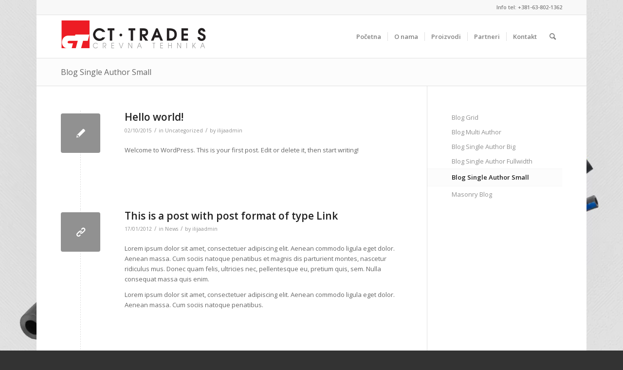

--- FILE ---
content_type: text/html; charset=UTF-8
request_url: https://www.ct-trades.com/blog/blog-single-small/
body_size: 19669
content:
<!DOCTYPE html>
<html lang="en-US" class="html_boxed responsive av-preloader-disabled  html_header_top html_logo_left html_main_nav_header html_menu_right html_slim html_header_sticky html_header_shrinking html_header_topbar_active html_mobile_menu_phone html_header_searchicon html_content_align_center html_header_unstick_top_disabled html_header_stretch_disabled html_av-submenu-hidden html_av-submenu-display-click html_av-overlay-side html_av-overlay-side-classic html_av-submenu-noclone html_entry_id_1012 av-cookies-no-cookie-consent av-no-preview av-default-lightbox html_text_menu_active av-mobile-menu-switch-default">
<head>
<meta charset="UTF-8" />
<meta name="robots" content="index, follow" />


<!-- mobile setting -->
<meta name="viewport" content="width=device-width, initial-scale=1">

<!-- Scripts/CSS and wp_head hook -->
<title>Blog Single Author Small &#8211; CT TRADES S</title>
<meta name='robots' content='max-image-preview:large' />
<link rel="alternate" type="application/rss+xml" title="CT TRADES S &raquo; Feed" href="https://www.ct-trades.com/feed/" />

<!-- google webfont font replacement -->

			<script type='text/javascript'>

				(function() {

					/*	check if webfonts are disabled by user setting via cookie - or user must opt in.	*/
					var html = document.getElementsByTagName('html')[0];
					var cookie_check = html.className.indexOf('av-cookies-needs-opt-in') >= 0 || html.className.indexOf('av-cookies-can-opt-out') >= 0;
					var allow_continue = true;
					var silent_accept_cookie = html.className.indexOf('av-cookies-user-silent-accept') >= 0;

					if( cookie_check && ! silent_accept_cookie )
					{
						if( ! document.cookie.match(/aviaCookieConsent/) || html.className.indexOf('av-cookies-session-refused') >= 0 )
						{
							allow_continue = false;
						}
						else
						{
							if( ! document.cookie.match(/aviaPrivacyRefuseCookiesHideBar/) )
							{
								allow_continue = false;
							}
							else if( ! document.cookie.match(/aviaPrivacyEssentialCookiesEnabled/) )
							{
								allow_continue = false;
							}
							else if( document.cookie.match(/aviaPrivacyGoogleWebfontsDisabled/) )
							{
								allow_continue = false;
							}
						}
					}

					if( allow_continue )
					{
						var f = document.createElement('link');

						f.type 	= 'text/css';
						f.rel 	= 'stylesheet';
						f.href 	= 'https://fonts.googleapis.com/css?family=Open+Sans:400,600&display=auto';
						f.id 	= 'avia-google-webfont';

						document.getElementsByTagName('head')[0].appendChild(f);
					}
				})();

			</script>
			<script type="text/javascript">
window._wpemojiSettings = {"baseUrl":"https:\/\/s.w.org\/images\/core\/emoji\/14.0.0\/72x72\/","ext":".png","svgUrl":"https:\/\/s.w.org\/images\/core\/emoji\/14.0.0\/svg\/","svgExt":".svg","source":{"concatemoji":"https:\/\/www.ct-trades.com\/wp-includes\/js\/wp-emoji-release.min.js?ver=6.2.4"}};
/*! This file is auto-generated */
!function(e,a,t){var n,r,o,i=a.createElement("canvas"),p=i.getContext&&i.getContext("2d");function s(e,t){p.clearRect(0,0,i.width,i.height),p.fillText(e,0,0);e=i.toDataURL();return p.clearRect(0,0,i.width,i.height),p.fillText(t,0,0),e===i.toDataURL()}function c(e){var t=a.createElement("script");t.src=e,t.defer=t.type="text/javascript",a.getElementsByTagName("head")[0].appendChild(t)}for(o=Array("flag","emoji"),t.supports={everything:!0,everythingExceptFlag:!0},r=0;r<o.length;r++)t.supports[o[r]]=function(e){if(p&&p.fillText)switch(p.textBaseline="top",p.font="600 32px Arial",e){case"flag":return s("\ud83c\udff3\ufe0f\u200d\u26a7\ufe0f","\ud83c\udff3\ufe0f\u200b\u26a7\ufe0f")?!1:!s("\ud83c\uddfa\ud83c\uddf3","\ud83c\uddfa\u200b\ud83c\uddf3")&&!s("\ud83c\udff4\udb40\udc67\udb40\udc62\udb40\udc65\udb40\udc6e\udb40\udc67\udb40\udc7f","\ud83c\udff4\u200b\udb40\udc67\u200b\udb40\udc62\u200b\udb40\udc65\u200b\udb40\udc6e\u200b\udb40\udc67\u200b\udb40\udc7f");case"emoji":return!s("\ud83e\udef1\ud83c\udffb\u200d\ud83e\udef2\ud83c\udfff","\ud83e\udef1\ud83c\udffb\u200b\ud83e\udef2\ud83c\udfff")}return!1}(o[r]),t.supports.everything=t.supports.everything&&t.supports[o[r]],"flag"!==o[r]&&(t.supports.everythingExceptFlag=t.supports.everythingExceptFlag&&t.supports[o[r]]);t.supports.everythingExceptFlag=t.supports.everythingExceptFlag&&!t.supports.flag,t.DOMReady=!1,t.readyCallback=function(){t.DOMReady=!0},t.supports.everything||(n=function(){t.readyCallback()},a.addEventListener?(a.addEventListener("DOMContentLoaded",n,!1),e.addEventListener("load",n,!1)):(e.attachEvent("onload",n),a.attachEvent("onreadystatechange",function(){"complete"===a.readyState&&t.readyCallback()})),(e=t.source||{}).concatemoji?c(e.concatemoji):e.wpemoji&&e.twemoji&&(c(e.twemoji),c(e.wpemoji)))}(window,document,window._wpemojiSettings);
</script>
<style type="text/css">
img.wp-smiley,
img.emoji {
	display: inline !important;
	border: none !important;
	box-shadow: none !important;
	height: 1em !important;
	width: 1em !important;
	margin: 0 0.07em !important;
	vertical-align: -0.1em !important;
	background: none !important;
	padding: 0 !important;
}
</style>
	<link data-minify="1" rel='stylesheet' id='avia-grid-css' href='https://www.ct-trades.com/wp-content/cache/min/1/wp-content/themes/enfold/css/grid.css?ver=1686842549' type='text/css' media='all' />
<link data-minify="1" rel='stylesheet' id='avia-base-css' href='https://www.ct-trades.com/wp-content/cache/min/1/wp-content/themes/enfold/css/base.css?ver=1686842549' type='text/css' media='all' />
<link data-minify="1" rel='stylesheet' id='avia-layout-css' href='https://www.ct-trades.com/wp-content/cache/min/1/wp-content/themes/enfold/css/layout.css?ver=1686842549' type='text/css' media='all' />
<link data-minify="1" rel='stylesheet' id='avia-module-audioplayer-css' href='https://www.ct-trades.com/wp-content/cache/min/1/wp-content/themes/enfold/config-templatebuilder/avia-shortcodes/audio-player/audio-player.css?ver=1686842549' type='text/css' media='all' />
<link data-minify="1" rel='stylesheet' id='avia-module-blog-css' href='https://www.ct-trades.com/wp-content/cache/min/1/wp-content/themes/enfold/config-templatebuilder/avia-shortcodes/blog/blog.css?ver=1686842549' type='text/css' media='all' />
<link data-minify="1" rel='stylesheet' id='avia-module-postslider-css' href='https://www.ct-trades.com/wp-content/cache/min/1/wp-content/themes/enfold/config-templatebuilder/avia-shortcodes/postslider/postslider.css?ver=1686842549' type='text/css' media='all' />
<link data-minify="1" rel='stylesheet' id='avia-module-button-css' href='https://www.ct-trades.com/wp-content/cache/min/1/wp-content/themes/enfold/config-templatebuilder/avia-shortcodes/buttons/buttons.css?ver=1686842549' type='text/css' media='all' />
<link data-minify="1" rel='stylesheet' id='avia-module-buttonrow-css' href='https://www.ct-trades.com/wp-content/cache/min/1/wp-content/themes/enfold/config-templatebuilder/avia-shortcodes/buttonrow/buttonrow.css?ver=1686842549' type='text/css' media='all' />
<link data-minify="1" rel='stylesheet' id='avia-module-button-fullwidth-css' href='https://www.ct-trades.com/wp-content/cache/min/1/wp-content/themes/enfold/config-templatebuilder/avia-shortcodes/buttons_fullwidth/buttons_fullwidth.css?ver=1686842549' type='text/css' media='all' />
<link data-minify="1" rel='stylesheet' id='avia-module-catalogue-css' href='https://www.ct-trades.com/wp-content/cache/min/1/wp-content/themes/enfold/config-templatebuilder/avia-shortcodes/catalogue/catalogue.css?ver=1686842549' type='text/css' media='all' />
<link data-minify="1" rel='stylesheet' id='avia-module-comments-css' href='https://www.ct-trades.com/wp-content/cache/min/1/wp-content/themes/enfold/config-templatebuilder/avia-shortcodes/comments/comments.css?ver=1686842549' type='text/css' media='all' />
<link data-minify="1" rel='stylesheet' id='avia-module-contact-css' href='https://www.ct-trades.com/wp-content/cache/min/1/wp-content/themes/enfold/config-templatebuilder/avia-shortcodes/contact/contact.css?ver=1686842549' type='text/css' media='all' />
<link data-minify="1" rel='stylesheet' id='avia-module-slideshow-css' href='https://www.ct-trades.com/wp-content/cache/min/1/wp-content/themes/enfold/config-templatebuilder/avia-shortcodes/slideshow/slideshow.css?ver=1686842549' type='text/css' media='all' />
<link data-minify="1" rel='stylesheet' id='avia-module-slideshow-contentpartner-css' href='https://www.ct-trades.com/wp-content/cache/min/1/wp-content/themes/enfold/config-templatebuilder/avia-shortcodes/contentslider/contentslider.css?ver=1686842549' type='text/css' media='all' />
<link data-minify="1" rel='stylesheet' id='avia-module-countdown-css' href='https://www.ct-trades.com/wp-content/cache/min/1/wp-content/themes/enfold/config-templatebuilder/avia-shortcodes/countdown/countdown.css?ver=1686842549' type='text/css' media='all' />
<link data-minify="1" rel='stylesheet' id='avia-module-gallery-css' href='https://www.ct-trades.com/wp-content/cache/min/1/wp-content/themes/enfold/config-templatebuilder/avia-shortcodes/gallery/gallery.css?ver=1686842549' type='text/css' media='all' />
<link data-minify="1" rel='stylesheet' id='avia-module-gallery-hor-css' href='https://www.ct-trades.com/wp-content/cache/min/1/wp-content/themes/enfold/config-templatebuilder/avia-shortcodes/gallery_horizontal/gallery_horizontal.css?ver=1686842549' type='text/css' media='all' />
<link data-minify="1" rel='stylesheet' id='avia-module-maps-css' href='https://www.ct-trades.com/wp-content/cache/min/1/wp-content/themes/enfold/config-templatebuilder/avia-shortcodes/google_maps/google_maps.css?ver=1686842549' type='text/css' media='all' />
<link data-minify="1" rel='stylesheet' id='avia-module-gridrow-css' href='https://www.ct-trades.com/wp-content/cache/min/1/wp-content/themes/enfold/config-templatebuilder/avia-shortcodes/grid_row/grid_row.css?ver=1686842549' type='text/css' media='all' />
<link data-minify="1" rel='stylesheet' id='avia-module-heading-css' href='https://www.ct-trades.com/wp-content/cache/min/1/wp-content/themes/enfold/config-templatebuilder/avia-shortcodes/heading/heading.css?ver=1686842549' type='text/css' media='all' />
<link data-minify="1" rel='stylesheet' id='avia-module-rotator-css' href='https://www.ct-trades.com/wp-content/cache/min/1/wp-content/themes/enfold/config-templatebuilder/avia-shortcodes/headline_rotator/headline_rotator.css?ver=1686842549' type='text/css' media='all' />
<link data-minify="1" rel='stylesheet' id='avia-module-hr-css' href='https://www.ct-trades.com/wp-content/cache/min/1/wp-content/themes/enfold/config-templatebuilder/avia-shortcodes/hr/hr.css?ver=1686842549' type='text/css' media='all' />
<link data-minify="1" rel='stylesheet' id='avia-module-icon-css' href='https://www.ct-trades.com/wp-content/cache/min/1/wp-content/themes/enfold/config-templatebuilder/avia-shortcodes/icon/icon.css?ver=1686842549' type='text/css' media='all' />
<link data-minify="1" rel='stylesheet' id='avia-module-icon-circles-css' href='https://www.ct-trades.com/wp-content/cache/min/1/wp-content/themes/enfold/config-templatebuilder/avia-shortcodes/icon_circles/icon_circles.css?ver=1686842549' type='text/css' media='all' />
<link data-minify="1" rel='stylesheet' id='avia-module-iconbox-css' href='https://www.ct-trades.com/wp-content/cache/min/1/wp-content/themes/enfold/config-templatebuilder/avia-shortcodes/iconbox/iconbox.css?ver=1686842549' type='text/css' media='all' />
<link data-minify="1" rel='stylesheet' id='avia-module-icongrid-css' href='https://www.ct-trades.com/wp-content/cache/min/1/wp-content/themes/enfold/config-templatebuilder/avia-shortcodes/icongrid/icongrid.css?ver=1686842549' type='text/css' media='all' />
<link data-minify="1" rel='stylesheet' id='avia-module-iconlist-css' href='https://www.ct-trades.com/wp-content/cache/min/1/wp-content/themes/enfold/config-templatebuilder/avia-shortcodes/iconlist/iconlist.css?ver=1686842549' type='text/css' media='all' />
<link data-minify="1" rel='stylesheet' id='avia-module-image-css' href='https://www.ct-trades.com/wp-content/cache/min/1/wp-content/themes/enfold/config-templatebuilder/avia-shortcodes/image/image.css?ver=1686842549' type='text/css' media='all' />
<link data-minify="1" rel='stylesheet' id='avia-module-image-diff-css' href='https://www.ct-trades.com/wp-content/cache/min/1/wp-content/themes/enfold/config-templatebuilder/avia-shortcodes/image_diff/image_diff.css?ver=1686842549' type='text/css' media='all' />
<link data-minify="1" rel='stylesheet' id='avia-module-hotspot-css' href='https://www.ct-trades.com/wp-content/cache/min/1/wp-content/themes/enfold/config-templatebuilder/avia-shortcodes/image_hotspots/image_hotspots.css?ver=1686842549' type='text/css' media='all' />
<link data-minify="1" rel='stylesheet' id='avia-module-sc-lottie-animation-css' href='https://www.ct-trades.com/wp-content/cache/min/1/wp-content/themes/enfold/config-templatebuilder/avia-shortcodes/lottie_animation/lottie_animation.css?ver=1686842549' type='text/css' media='all' />
<link data-minify="1" rel='stylesheet' id='avia-module-magazine-css' href='https://www.ct-trades.com/wp-content/cache/min/1/wp-content/themes/enfold/config-templatebuilder/avia-shortcodes/magazine/magazine.css?ver=1686842549' type='text/css' media='all' />
<link data-minify="1" rel='stylesheet' id='avia-module-masonry-css' href='https://www.ct-trades.com/wp-content/cache/min/1/wp-content/themes/enfold/config-templatebuilder/avia-shortcodes/masonry_entries/masonry_entries.css?ver=1686842549' type='text/css' media='all' />
<link data-minify="1" rel='stylesheet' id='avia-siteloader-css' href='https://www.ct-trades.com/wp-content/cache/min/1/wp-content/themes/enfold/css/avia-snippet-site-preloader.css?ver=1686842549' type='text/css' media='all' />
<link data-minify="1" rel='stylesheet' id='avia-module-menu-css' href='https://www.ct-trades.com/wp-content/cache/min/1/wp-content/themes/enfold/config-templatebuilder/avia-shortcodes/menu/menu.css?ver=1686842549' type='text/css' media='all' />
<link data-minify="1" rel='stylesheet' id='avia-module-notification-css' href='https://www.ct-trades.com/wp-content/cache/min/1/wp-content/themes/enfold/config-templatebuilder/avia-shortcodes/notification/notification.css?ver=1686842549' type='text/css' media='all' />
<link data-minify="1" rel='stylesheet' id='avia-module-numbers-css' href='https://www.ct-trades.com/wp-content/cache/min/1/wp-content/themes/enfold/config-templatebuilder/avia-shortcodes/numbers/numbers.css?ver=1686842549' type='text/css' media='all' />
<link data-minify="1" rel='stylesheet' id='avia-module-portfolio-css' href='https://www.ct-trades.com/wp-content/cache/min/1/wp-content/themes/enfold/config-templatebuilder/avia-shortcodes/portfolio/portfolio.css?ver=1686842549' type='text/css' media='all' />
<link data-minify="1" rel='stylesheet' id='avia-module-post-metadata-css' href='https://www.ct-trades.com/wp-content/cache/min/1/wp-content/themes/enfold/config-templatebuilder/avia-shortcodes/post_metadata/post_metadata.css?ver=1686842549' type='text/css' media='all' />
<link data-minify="1" rel='stylesheet' id='avia-module-progress-bar-css' href='https://www.ct-trades.com/wp-content/cache/min/1/wp-content/themes/enfold/config-templatebuilder/avia-shortcodes/progressbar/progressbar.css?ver=1686842549' type='text/css' media='all' />
<link data-minify="1" rel='stylesheet' id='avia-module-promobox-css' href='https://www.ct-trades.com/wp-content/cache/min/1/wp-content/themes/enfold/config-templatebuilder/avia-shortcodes/promobox/promobox.css?ver=1686842549' type='text/css' media='all' />
<link data-minify="1" rel='stylesheet' id='avia-sc-search-css' href='https://www.ct-trades.com/wp-content/cache/min/1/wp-content/themes/enfold/config-templatebuilder/avia-shortcodes/search/search.css?ver=1686842549' type='text/css' media='all' />
<link data-minify="1" rel='stylesheet' id='avia-module-slideshow-accordion-css' href='https://www.ct-trades.com/wp-content/cache/min/1/wp-content/themes/enfold/config-templatebuilder/avia-shortcodes/slideshow_accordion/slideshow_accordion.css?ver=1686842549' type='text/css' media='all' />
<link data-minify="1" rel='stylesheet' id='avia-module-slideshow-feature-image-css' href='https://www.ct-trades.com/wp-content/cache/min/1/wp-content/themes/enfold/config-templatebuilder/avia-shortcodes/slideshow_feature_image/slideshow_feature_image.css?ver=1686842549' type='text/css' media='all' />
<link data-minify="1" rel='stylesheet' id='avia-module-slideshow-fullsize-css' href='https://www.ct-trades.com/wp-content/cache/min/1/wp-content/themes/enfold/config-templatebuilder/avia-shortcodes/slideshow_fullsize/slideshow_fullsize.css?ver=1686842549' type='text/css' media='all' />
<link data-minify="1" rel='stylesheet' id='avia-module-slideshow-fullscreen-css' href='https://www.ct-trades.com/wp-content/cache/min/1/wp-content/themes/enfold/config-templatebuilder/avia-shortcodes/slideshow_fullscreen/slideshow_fullscreen.css?ver=1686842549' type='text/css' media='all' />
<link data-minify="1" rel='stylesheet' id='avia-module-slideshow-ls-css' href='https://www.ct-trades.com/wp-content/cache/min/1/wp-content/themes/enfold/config-templatebuilder/avia-shortcodes/slideshow_layerslider/slideshow_layerslider.css?ver=1686842549' type='text/css' media='all' />
<link data-minify="1" rel='stylesheet' id='avia-module-social-css' href='https://www.ct-trades.com/wp-content/cache/min/1/wp-content/themes/enfold/config-templatebuilder/avia-shortcodes/social_share/social_share.css?ver=1686842549' type='text/css' media='all' />
<link data-minify="1" rel='stylesheet' id='avia-module-tabsection-css' href='https://www.ct-trades.com/wp-content/cache/min/1/wp-content/themes/enfold/config-templatebuilder/avia-shortcodes/tab_section/tab_section.css?ver=1686842549' type='text/css' media='all' />
<link data-minify="1" rel='stylesheet' id='avia-module-table-css' href='https://www.ct-trades.com/wp-content/cache/min/1/wp-content/themes/enfold/config-templatebuilder/avia-shortcodes/table/table.css?ver=1686842549' type='text/css' media='all' />
<link data-minify="1" rel='stylesheet' id='avia-module-tabs-css' href='https://www.ct-trades.com/wp-content/cache/min/1/wp-content/themes/enfold/config-templatebuilder/avia-shortcodes/tabs/tabs.css?ver=1686842549' type='text/css' media='all' />
<link data-minify="1" rel='stylesheet' id='avia-module-team-css' href='https://www.ct-trades.com/wp-content/cache/min/1/wp-content/themes/enfold/config-templatebuilder/avia-shortcodes/team/team.css?ver=1686842549' type='text/css' media='all' />
<link data-minify="1" rel='stylesheet' id='avia-module-testimonials-css' href='https://www.ct-trades.com/wp-content/cache/min/1/wp-content/themes/enfold/config-templatebuilder/avia-shortcodes/testimonials/testimonials.css?ver=1686842549' type='text/css' media='all' />
<link data-minify="1" rel='stylesheet' id='avia-module-timeline-css' href='https://www.ct-trades.com/wp-content/cache/min/1/wp-content/themes/enfold/config-templatebuilder/avia-shortcodes/timeline/timeline.css?ver=1686842549' type='text/css' media='all' />
<link data-minify="1" rel='stylesheet' id='avia-module-toggles-css' href='https://www.ct-trades.com/wp-content/cache/min/1/wp-content/themes/enfold/config-templatebuilder/avia-shortcodes/toggles/toggles.css?ver=1686842549' type='text/css' media='all' />
<link data-minify="1" rel='stylesheet' id='avia-module-video-css' href='https://www.ct-trades.com/wp-content/cache/min/1/wp-content/themes/enfold/config-templatebuilder/avia-shortcodes/video/video.css?ver=1686842549' type='text/css' media='all' />
<link rel='stylesheet' id='wp-block-library-css' href='https://www.ct-trades.com/wp-includes/css/dist/block-library/style.min.css?ver=6.2.4' type='text/css' media='all' />
<style id='global-styles-inline-css' type='text/css'>
body{--wp--preset--color--black: #000000;--wp--preset--color--cyan-bluish-gray: #abb8c3;--wp--preset--color--white: #ffffff;--wp--preset--color--pale-pink: #f78da7;--wp--preset--color--vivid-red: #cf2e2e;--wp--preset--color--luminous-vivid-orange: #ff6900;--wp--preset--color--luminous-vivid-amber: #fcb900;--wp--preset--color--light-green-cyan: #7bdcb5;--wp--preset--color--vivid-green-cyan: #00d084;--wp--preset--color--pale-cyan-blue: #8ed1fc;--wp--preset--color--vivid-cyan-blue: #0693e3;--wp--preset--color--vivid-purple: #9b51e0;--wp--preset--color--metallic-red: #b02b2c;--wp--preset--color--maximum-yellow-red: #edae44;--wp--preset--color--yellow-sun: #eeee22;--wp--preset--color--palm-leaf: #83a846;--wp--preset--color--aero: #7bb0e7;--wp--preset--color--old-lavender: #745f7e;--wp--preset--color--steel-teal: #5f8789;--wp--preset--color--raspberry-pink: #d65799;--wp--preset--color--medium-turquoise: #4ecac2;--wp--preset--gradient--vivid-cyan-blue-to-vivid-purple: linear-gradient(135deg,rgba(6,147,227,1) 0%,rgb(155,81,224) 100%);--wp--preset--gradient--light-green-cyan-to-vivid-green-cyan: linear-gradient(135deg,rgb(122,220,180) 0%,rgb(0,208,130) 100%);--wp--preset--gradient--luminous-vivid-amber-to-luminous-vivid-orange: linear-gradient(135deg,rgba(252,185,0,1) 0%,rgba(255,105,0,1) 100%);--wp--preset--gradient--luminous-vivid-orange-to-vivid-red: linear-gradient(135deg,rgba(255,105,0,1) 0%,rgb(207,46,46) 100%);--wp--preset--gradient--very-light-gray-to-cyan-bluish-gray: linear-gradient(135deg,rgb(238,238,238) 0%,rgb(169,184,195) 100%);--wp--preset--gradient--cool-to-warm-spectrum: linear-gradient(135deg,rgb(74,234,220) 0%,rgb(151,120,209) 20%,rgb(207,42,186) 40%,rgb(238,44,130) 60%,rgb(251,105,98) 80%,rgb(254,248,76) 100%);--wp--preset--gradient--blush-light-purple: linear-gradient(135deg,rgb(255,206,236) 0%,rgb(152,150,240) 100%);--wp--preset--gradient--blush-bordeaux: linear-gradient(135deg,rgb(254,205,165) 0%,rgb(254,45,45) 50%,rgb(107,0,62) 100%);--wp--preset--gradient--luminous-dusk: linear-gradient(135deg,rgb(255,203,112) 0%,rgb(199,81,192) 50%,rgb(65,88,208) 100%);--wp--preset--gradient--pale-ocean: linear-gradient(135deg,rgb(255,245,203) 0%,rgb(182,227,212) 50%,rgb(51,167,181) 100%);--wp--preset--gradient--electric-grass: linear-gradient(135deg,rgb(202,248,128) 0%,rgb(113,206,126) 100%);--wp--preset--gradient--midnight: linear-gradient(135deg,rgb(2,3,129) 0%,rgb(40,116,252) 100%);--wp--preset--duotone--dark-grayscale: url('#wp-duotone-dark-grayscale');--wp--preset--duotone--grayscale: url('#wp-duotone-grayscale');--wp--preset--duotone--purple-yellow: url('#wp-duotone-purple-yellow');--wp--preset--duotone--blue-red: url('#wp-duotone-blue-red');--wp--preset--duotone--midnight: url('#wp-duotone-midnight');--wp--preset--duotone--magenta-yellow: url('#wp-duotone-magenta-yellow');--wp--preset--duotone--purple-green: url('#wp-duotone-purple-green');--wp--preset--duotone--blue-orange: url('#wp-duotone-blue-orange');--wp--preset--font-size--small: 1rem;--wp--preset--font-size--medium: 1.125rem;--wp--preset--font-size--large: 1.75rem;--wp--preset--font-size--x-large: clamp(1.75rem, 3vw, 2.25rem);--wp--preset--spacing--20: 0.44rem;--wp--preset--spacing--30: 0.67rem;--wp--preset--spacing--40: 1rem;--wp--preset--spacing--50: 1.5rem;--wp--preset--spacing--60: 2.25rem;--wp--preset--spacing--70: 3.38rem;--wp--preset--spacing--80: 5.06rem;--wp--preset--shadow--natural: 6px 6px 9px rgba(0, 0, 0, 0.2);--wp--preset--shadow--deep: 12px 12px 50px rgba(0, 0, 0, 0.4);--wp--preset--shadow--sharp: 6px 6px 0px rgba(0, 0, 0, 0.2);--wp--preset--shadow--outlined: 6px 6px 0px -3px rgba(255, 255, 255, 1), 6px 6px rgba(0, 0, 0, 1);--wp--preset--shadow--crisp: 6px 6px 0px rgba(0, 0, 0, 1);}body { margin: 0;--wp--style--global--content-size: 800px;--wp--style--global--wide-size: 1130px; }.wp-site-blocks > .alignleft { float: left; margin-right: 2em; }.wp-site-blocks > .alignright { float: right; margin-left: 2em; }.wp-site-blocks > .aligncenter { justify-content: center; margin-left: auto; margin-right: auto; }:where(.is-layout-flex){gap: 0.5em;}body .is-layout-flow > .alignleft{float: left;margin-inline-start: 0;margin-inline-end: 2em;}body .is-layout-flow > .alignright{float: right;margin-inline-start: 2em;margin-inline-end: 0;}body .is-layout-flow > .aligncenter{margin-left: auto !important;margin-right: auto !important;}body .is-layout-constrained > .alignleft{float: left;margin-inline-start: 0;margin-inline-end: 2em;}body .is-layout-constrained > .alignright{float: right;margin-inline-start: 2em;margin-inline-end: 0;}body .is-layout-constrained > .aligncenter{margin-left: auto !important;margin-right: auto !important;}body .is-layout-constrained > :where(:not(.alignleft):not(.alignright):not(.alignfull)){max-width: var(--wp--style--global--content-size);margin-left: auto !important;margin-right: auto !important;}body .is-layout-constrained > .alignwide{max-width: var(--wp--style--global--wide-size);}body .is-layout-flex{display: flex;}body .is-layout-flex{flex-wrap: wrap;align-items: center;}body .is-layout-flex > *{margin: 0;}body{padding-top: 0px;padding-right: 0px;padding-bottom: 0px;padding-left: 0px;}a:where(:not(.wp-element-button)){text-decoration: underline;}.wp-element-button, .wp-block-button__link{background-color: #32373c;border-width: 0;color: #fff;font-family: inherit;font-size: inherit;line-height: inherit;padding: calc(0.667em + 2px) calc(1.333em + 2px);text-decoration: none;}.has-black-color{color: var(--wp--preset--color--black) !important;}.has-cyan-bluish-gray-color{color: var(--wp--preset--color--cyan-bluish-gray) !important;}.has-white-color{color: var(--wp--preset--color--white) !important;}.has-pale-pink-color{color: var(--wp--preset--color--pale-pink) !important;}.has-vivid-red-color{color: var(--wp--preset--color--vivid-red) !important;}.has-luminous-vivid-orange-color{color: var(--wp--preset--color--luminous-vivid-orange) !important;}.has-luminous-vivid-amber-color{color: var(--wp--preset--color--luminous-vivid-amber) !important;}.has-light-green-cyan-color{color: var(--wp--preset--color--light-green-cyan) !important;}.has-vivid-green-cyan-color{color: var(--wp--preset--color--vivid-green-cyan) !important;}.has-pale-cyan-blue-color{color: var(--wp--preset--color--pale-cyan-blue) !important;}.has-vivid-cyan-blue-color{color: var(--wp--preset--color--vivid-cyan-blue) !important;}.has-vivid-purple-color{color: var(--wp--preset--color--vivid-purple) !important;}.has-metallic-red-color{color: var(--wp--preset--color--metallic-red) !important;}.has-maximum-yellow-red-color{color: var(--wp--preset--color--maximum-yellow-red) !important;}.has-yellow-sun-color{color: var(--wp--preset--color--yellow-sun) !important;}.has-palm-leaf-color{color: var(--wp--preset--color--palm-leaf) !important;}.has-aero-color{color: var(--wp--preset--color--aero) !important;}.has-old-lavender-color{color: var(--wp--preset--color--old-lavender) !important;}.has-steel-teal-color{color: var(--wp--preset--color--steel-teal) !important;}.has-raspberry-pink-color{color: var(--wp--preset--color--raspberry-pink) !important;}.has-medium-turquoise-color{color: var(--wp--preset--color--medium-turquoise) !important;}.has-black-background-color{background-color: var(--wp--preset--color--black) !important;}.has-cyan-bluish-gray-background-color{background-color: var(--wp--preset--color--cyan-bluish-gray) !important;}.has-white-background-color{background-color: var(--wp--preset--color--white) !important;}.has-pale-pink-background-color{background-color: var(--wp--preset--color--pale-pink) !important;}.has-vivid-red-background-color{background-color: var(--wp--preset--color--vivid-red) !important;}.has-luminous-vivid-orange-background-color{background-color: var(--wp--preset--color--luminous-vivid-orange) !important;}.has-luminous-vivid-amber-background-color{background-color: var(--wp--preset--color--luminous-vivid-amber) !important;}.has-light-green-cyan-background-color{background-color: var(--wp--preset--color--light-green-cyan) !important;}.has-vivid-green-cyan-background-color{background-color: var(--wp--preset--color--vivid-green-cyan) !important;}.has-pale-cyan-blue-background-color{background-color: var(--wp--preset--color--pale-cyan-blue) !important;}.has-vivid-cyan-blue-background-color{background-color: var(--wp--preset--color--vivid-cyan-blue) !important;}.has-vivid-purple-background-color{background-color: var(--wp--preset--color--vivid-purple) !important;}.has-metallic-red-background-color{background-color: var(--wp--preset--color--metallic-red) !important;}.has-maximum-yellow-red-background-color{background-color: var(--wp--preset--color--maximum-yellow-red) !important;}.has-yellow-sun-background-color{background-color: var(--wp--preset--color--yellow-sun) !important;}.has-palm-leaf-background-color{background-color: var(--wp--preset--color--palm-leaf) !important;}.has-aero-background-color{background-color: var(--wp--preset--color--aero) !important;}.has-old-lavender-background-color{background-color: var(--wp--preset--color--old-lavender) !important;}.has-steel-teal-background-color{background-color: var(--wp--preset--color--steel-teal) !important;}.has-raspberry-pink-background-color{background-color: var(--wp--preset--color--raspberry-pink) !important;}.has-medium-turquoise-background-color{background-color: var(--wp--preset--color--medium-turquoise) !important;}.has-black-border-color{border-color: var(--wp--preset--color--black) !important;}.has-cyan-bluish-gray-border-color{border-color: var(--wp--preset--color--cyan-bluish-gray) !important;}.has-white-border-color{border-color: var(--wp--preset--color--white) !important;}.has-pale-pink-border-color{border-color: var(--wp--preset--color--pale-pink) !important;}.has-vivid-red-border-color{border-color: var(--wp--preset--color--vivid-red) !important;}.has-luminous-vivid-orange-border-color{border-color: var(--wp--preset--color--luminous-vivid-orange) !important;}.has-luminous-vivid-amber-border-color{border-color: var(--wp--preset--color--luminous-vivid-amber) !important;}.has-light-green-cyan-border-color{border-color: var(--wp--preset--color--light-green-cyan) !important;}.has-vivid-green-cyan-border-color{border-color: var(--wp--preset--color--vivid-green-cyan) !important;}.has-pale-cyan-blue-border-color{border-color: var(--wp--preset--color--pale-cyan-blue) !important;}.has-vivid-cyan-blue-border-color{border-color: var(--wp--preset--color--vivid-cyan-blue) !important;}.has-vivid-purple-border-color{border-color: var(--wp--preset--color--vivid-purple) !important;}.has-metallic-red-border-color{border-color: var(--wp--preset--color--metallic-red) !important;}.has-maximum-yellow-red-border-color{border-color: var(--wp--preset--color--maximum-yellow-red) !important;}.has-yellow-sun-border-color{border-color: var(--wp--preset--color--yellow-sun) !important;}.has-palm-leaf-border-color{border-color: var(--wp--preset--color--palm-leaf) !important;}.has-aero-border-color{border-color: var(--wp--preset--color--aero) !important;}.has-old-lavender-border-color{border-color: var(--wp--preset--color--old-lavender) !important;}.has-steel-teal-border-color{border-color: var(--wp--preset--color--steel-teal) !important;}.has-raspberry-pink-border-color{border-color: var(--wp--preset--color--raspberry-pink) !important;}.has-medium-turquoise-border-color{border-color: var(--wp--preset--color--medium-turquoise) !important;}.has-vivid-cyan-blue-to-vivid-purple-gradient-background{background: var(--wp--preset--gradient--vivid-cyan-blue-to-vivid-purple) !important;}.has-light-green-cyan-to-vivid-green-cyan-gradient-background{background: var(--wp--preset--gradient--light-green-cyan-to-vivid-green-cyan) !important;}.has-luminous-vivid-amber-to-luminous-vivid-orange-gradient-background{background: var(--wp--preset--gradient--luminous-vivid-amber-to-luminous-vivid-orange) !important;}.has-luminous-vivid-orange-to-vivid-red-gradient-background{background: var(--wp--preset--gradient--luminous-vivid-orange-to-vivid-red) !important;}.has-very-light-gray-to-cyan-bluish-gray-gradient-background{background: var(--wp--preset--gradient--very-light-gray-to-cyan-bluish-gray) !important;}.has-cool-to-warm-spectrum-gradient-background{background: var(--wp--preset--gradient--cool-to-warm-spectrum) !important;}.has-blush-light-purple-gradient-background{background: var(--wp--preset--gradient--blush-light-purple) !important;}.has-blush-bordeaux-gradient-background{background: var(--wp--preset--gradient--blush-bordeaux) !important;}.has-luminous-dusk-gradient-background{background: var(--wp--preset--gradient--luminous-dusk) !important;}.has-pale-ocean-gradient-background{background: var(--wp--preset--gradient--pale-ocean) !important;}.has-electric-grass-gradient-background{background: var(--wp--preset--gradient--electric-grass) !important;}.has-midnight-gradient-background{background: var(--wp--preset--gradient--midnight) !important;}.has-small-font-size{font-size: var(--wp--preset--font-size--small) !important;}.has-medium-font-size{font-size: var(--wp--preset--font-size--medium) !important;}.has-large-font-size{font-size: var(--wp--preset--font-size--large) !important;}.has-x-large-font-size{font-size: var(--wp--preset--font-size--x-large) !important;}
.wp-block-navigation a:where(:not(.wp-element-button)){color: inherit;}
:where(.wp-block-columns.is-layout-flex){gap: 2em;}
.wp-block-pullquote{font-size: 1.5em;line-height: 1.6;}
</style>
<link data-minify="1" rel='stylesheet' id='contact-form-7-css' href='https://www.ct-trades.com/wp-content/cache/min/1/wp-content/plugins/contact-form-7/includes/css/styles.css?ver=1686842549' type='text/css' media='all' />
<link data-minify="1" rel='stylesheet' id='wpa-css-css' href='https://www.ct-trades.com/wp-content/cache/min/1/wp-content/plugins/honeypot/includes/css/wpa.css?ver=1686842549' type='text/css' media='all' />
<link data-minify="1" rel='stylesheet' id='avia-scs-css' href='https://www.ct-trades.com/wp-content/cache/min/1/wp-content/themes/enfold/css/shortcodes.css?ver=1686842549' type='text/css' media='all' />
<link data-minify="1" rel='stylesheet' id='avia-fold-unfold-css' href='https://www.ct-trades.com/wp-content/cache/min/1/wp-content/themes/enfold/css/avia-snippet-fold-unfold.css?ver=1686842549' type='text/css' media='all' />
<link rel='stylesheet' id='avia-popup-css-css' href='https://www.ct-trades.com/wp-content/themes/enfold/js/aviapopup/magnific-popup.min.css?ver=5.6.2' type='text/css' media='screen' />
<link data-minify="1" rel='stylesheet' id='avia-lightbox-css' href='https://www.ct-trades.com/wp-content/cache/min/1/wp-content/themes/enfold/css/avia-snippet-lightbox.css?ver=1686842549' type='text/css' media='screen' />
<link data-minify="1" rel='stylesheet' id='avia-widget-css-css' href='https://www.ct-trades.com/wp-content/cache/min/1/wp-content/themes/enfold/css/avia-snippet-widget.css?ver=1686842550' type='text/css' media='screen' />
<link rel='stylesheet' id='mediaelement-css' href='https://www.ct-trades.com/wp-includes/js/mediaelement/mediaelementplayer-legacy.min.css?ver=4.2.17' type='text/css' media='all' />
<link rel='stylesheet' id='wp-mediaelement-css' href='https://www.ct-trades.com/wp-includes/js/mediaelement/wp-mediaelement.min.css?ver=6.2.4' type='text/css' media='all' />
<link data-minify="1" rel='stylesheet' id='avia-dynamic-css' href='https://www.ct-trades.com/wp-content/cache/min/1/wp-content/uploads/dynamic_avia/enfold.css?ver=1686842550' type='text/css' media='all' />
<link data-minify="1" rel='stylesheet' id='avia-custom-css' href='https://www.ct-trades.com/wp-content/cache/min/1/wp-content/themes/enfold/css/custom.css?ver=1686842550' type='text/css' media='all' />
<link data-minify="1" rel='stylesheet' id='ngg_trigger_buttons-css' href='https://www.ct-trades.com/wp-content/cache/min/1/wp-content/plugins/nextgen-gallery/products/photocrati_nextgen/modules/nextgen_gallery_display/static/trigger_buttons.css?ver=1686842550' type='text/css' media='all' />
<link data-minify="1" rel='stylesheet' id='fancybox-0-css' href='https://www.ct-trades.com/wp-content/cache/min/1/wp-content/plugins/nextgen-gallery/products/photocrati_nextgen/modules/lightbox/static/fancybox/jquery.fancybox-1.3.4.css?ver=1686842550' type='text/css' media='all' />
<link rel='stylesheet' id='fontawesome_v4_shim_style-css' href='https://www.ct-trades.com/wp-content/plugins/nextgen-gallery/products/photocrati_nextgen/modules/nextgen_gallery_display/static/fontawesome/css/v4-shims.min.css?ver=6.2.4' type='text/css' media='all' />
<link data-minify="1" rel='stylesheet' id='fontawesome-css' href='https://www.ct-trades.com/wp-content/cache/min/1/wp-content/plugins/nextgen-gallery/products/photocrati_nextgen/modules/nextgen_gallery_display/static/fontawesome/css/all.min.css?ver=1686842550' type='text/css' media='all' />
<link data-minify="1" rel='stylesheet' id='nextgen_basic_thumbnails_style-css' href='https://www.ct-trades.com/wp-content/cache/min/1/wp-content/plugins/nextgen-gallery/products/photocrati_nextgen/modules/nextgen_basic_gallery/static/thumbnails/nextgen_basic_thumbnails.css?ver=1686842550' type='text/css' media='all' />
<link data-minify="1" rel='stylesheet' id='nextgen_pagination_style-css' href='https://www.ct-trades.com/wp-content/cache/min/1/wp-content/plugins/nextgen-gallery/products/photocrati_nextgen/modules/nextgen_pagination/static/style.css?ver=1686842550' type='text/css' media='all' />
<link data-minify="1" rel='stylesheet' id='nextgen_widgets_style-css' href='https://www.ct-trades.com/wp-content/cache/min/1/wp-content/plugins/nextgen-gallery/products/photocrati_nextgen/modules/widget/static/widgets.css?ver=1686842550' type='text/css' media='all' />
<script type='text/javascript' src='https://www.ct-trades.com/wp-includes/js/jquery/jquery.min.js?ver=3.6.4' id='jquery-core-js'></script>
<script data-minify="1" type='text/javascript' src='https://www.ct-trades.com/wp-content/cache/min/1/wp-content/themes/enfold/js/avia-js.js?ver=1686842550' id='avia-js-js'></script>
<script data-minify="1" type='text/javascript' src='https://www.ct-trades.com/wp-content/cache/min/1/wp-content/themes/enfold/js/avia-compat.js?ver=1686842550' id='avia-compat-js'></script>
<script type='text/javascript' id='photocrati_ajax-js-extra'>
/* <![CDATA[ */
var photocrati_ajax = {"url":"https:\/\/www.ct-trades.com\/index.php?photocrati_ajax=1","wp_home_url":"https:\/\/www.ct-trades.com","wp_site_url":"https:\/\/www.ct-trades.com","wp_root_url":"https:\/\/www.ct-trades.com","wp_plugins_url":"https:\/\/www.ct-trades.com\/wp-content\/plugins","wp_content_url":"https:\/\/www.ct-trades.com\/wp-content","wp_includes_url":"https:\/\/www.ct-trades.com\/wp-includes\/","ngg_param_slug":"nggallery"};
/* ]]> */
</script>
<script type='text/javascript' src='https://www.ct-trades.com/wp-content/plugins/nextgen-gallery/products/photocrati_nextgen/modules/ajax/static/ajax.min.js?ver=3.36' id='photocrati_ajax-js'></script>
<script data-minify="1" type='text/javascript' src='https://www.ct-trades.com/wp-content/cache/min/1/wp-content/plugins/nextgen-gallery/products/photocrati_nextgen/modules/nextgen_basic_gallery/static/thumbnails/nextgen_basic_thumbnails.js?ver=1686842550' id='photocrati-nextgen_basic_thumbnails-js'></script>
<script type='text/javascript' src='https://www.ct-trades.com/wp-content/plugins/nextgen-gallery/products/photocrati_nextgen/modules/nextgen_gallery_display/static/fontawesome/js/v4-shims.min.js?ver=5.3.1' id='fontawesome_v4_shim-js'></script>
<script type='text/javascript' defer data-auto-replace-svg="false" data-keep-original-source="false" data-search-pseudo-elements src='https://www.ct-trades.com/wp-content/plugins/nextgen-gallery/products/photocrati_nextgen/modules/nextgen_gallery_display/static/fontawesome/js/all.min.js?ver=5.3.1' id='fontawesome-js'></script>
<link rel="https://api.w.org/" href="https://www.ct-trades.com/wp-json/" /><link rel="alternate" type="application/json" href="https://www.ct-trades.com/wp-json/wp/v2/pages/1012" /><link rel="EditURI" type="application/rsd+xml" title="RSD" href="https://www.ct-trades.com/xmlrpc.php?rsd" />
<link rel="wlwmanifest" type="application/wlwmanifest+xml" href="https://www.ct-trades.com/wp-includes/wlwmanifest.xml" />
<meta name="generator" content="WordPress 6.2.4" />
<link rel="canonical" href="https://www.ct-trades.com/blog/blog-single-small/" />
<link rel='shortlink' href='https://www.ct-trades.com/?p=1012' />
<link rel="alternate" type="application/json+oembed" href="https://www.ct-trades.com/wp-json/oembed/1.0/embed?url=https%3A%2F%2Fwww.ct-trades.com%2Fblog%2Fblog-single-small%2F" />
<link rel="alternate" type="text/xml+oembed" href="https://www.ct-trades.com/wp-json/oembed/1.0/embed?url=https%3A%2F%2Fwww.ct-trades.com%2Fblog%2Fblog-single-small%2F&#038;format=xml" />
<link rel="profile" href="http://gmpg.org/xfn/11" />
<link rel="alternate" type="application/rss+xml" title="CT TRADES S RSS2 Feed" href="https://www.ct-trades.com/feed/" />
<link rel="pingback" href="https://www.ct-trades.com/xmlrpc.php" />
<!--[if lt IE 9]><script src="https://www.ct-trades.com/wp-content/themes/enfold/js/html5shiv.js"></script><![endif]-->
<link rel="icon" href="https://www.ct-trades.com/wp-content/uploads/2015/10/CT-TRADES-LOGO-ICON-48-48px.png" type="image/png">
<style type="text/css">
		@font-face {font-family: 'entypo-fontello'; font-weight: normal; font-style: normal; font-display: auto;
		src: url('https://www.ct-trades.com/wp-content/themes/enfold/config-templatebuilder/avia-template-builder/assets/fonts/entypo-fontello.woff2') format('woff2'),
		url('https://www.ct-trades.com/wp-content/themes/enfold/config-templatebuilder/avia-template-builder/assets/fonts/entypo-fontello.woff') format('woff'),
		url('https://www.ct-trades.com/wp-content/themes/enfold/config-templatebuilder/avia-template-builder/assets/fonts/entypo-fontello.ttf') format('truetype'),
		url('https://www.ct-trades.com/wp-content/themes/enfold/config-templatebuilder/avia-template-builder/assets/fonts/entypo-fontello.svg#entypo-fontello') format('svg'),
		url('https://www.ct-trades.com/wp-content/themes/enfold/config-templatebuilder/avia-template-builder/assets/fonts/entypo-fontello.eot'),
		url('https://www.ct-trades.com/wp-content/themes/enfold/config-templatebuilder/avia-template-builder/assets/fonts/entypo-fontello.eot?#iefix') format('embedded-opentype');
		} #top .avia-font-entypo-fontello, body .avia-font-entypo-fontello, html body [data-av_iconfont='entypo-fontello']:before{ font-family: 'entypo-fontello'; }
		</style>

<!--
Debugging Info for Theme support: 

Theme: Enfold
Version: 5.6.2
Installed: enfold
AviaFramework Version: 5.3
AviaBuilder Version: 5.3
aviaElementManager Version: 1.0.1
ML:1024-PU:31-PLA:8
WP:6.2.4
Compress: CSS:disabled - JS:disabled
Updates: disabled
PLAu:7
-->
</head>

<body id="top" class="page-template-default page page-id-1012 page-child parent-pageid-731 boxed rtl_columns av-curtain-numeric open_sans " itemscope="itemscope" itemtype="https://schema.org/WebPage" >

	<svg xmlns="http://www.w3.org/2000/svg" viewBox="0 0 0 0" width="0" height="0" focusable="false" role="none" style="visibility: hidden; position: absolute; left: -9999px; overflow: hidden;" ><defs><filter id="wp-duotone-dark-grayscale"><feColorMatrix color-interpolation-filters="sRGB" type="matrix" values=" .299 .587 .114 0 0 .299 .587 .114 0 0 .299 .587 .114 0 0 .299 .587 .114 0 0 " /><feComponentTransfer color-interpolation-filters="sRGB" ><feFuncR type="table" tableValues="0 0.49803921568627" /><feFuncG type="table" tableValues="0 0.49803921568627" /><feFuncB type="table" tableValues="0 0.49803921568627" /><feFuncA type="table" tableValues="1 1" /></feComponentTransfer><feComposite in2="SourceGraphic" operator="in" /></filter></defs></svg><svg xmlns="http://www.w3.org/2000/svg" viewBox="0 0 0 0" width="0" height="0" focusable="false" role="none" style="visibility: hidden; position: absolute; left: -9999px; overflow: hidden;" ><defs><filter id="wp-duotone-grayscale"><feColorMatrix color-interpolation-filters="sRGB" type="matrix" values=" .299 .587 .114 0 0 .299 .587 .114 0 0 .299 .587 .114 0 0 .299 .587 .114 0 0 " /><feComponentTransfer color-interpolation-filters="sRGB" ><feFuncR type="table" tableValues="0 1" /><feFuncG type="table" tableValues="0 1" /><feFuncB type="table" tableValues="0 1" /><feFuncA type="table" tableValues="1 1" /></feComponentTransfer><feComposite in2="SourceGraphic" operator="in" /></filter></defs></svg><svg xmlns="http://www.w3.org/2000/svg" viewBox="0 0 0 0" width="0" height="0" focusable="false" role="none" style="visibility: hidden; position: absolute; left: -9999px; overflow: hidden;" ><defs><filter id="wp-duotone-purple-yellow"><feColorMatrix color-interpolation-filters="sRGB" type="matrix" values=" .299 .587 .114 0 0 .299 .587 .114 0 0 .299 .587 .114 0 0 .299 .587 .114 0 0 " /><feComponentTransfer color-interpolation-filters="sRGB" ><feFuncR type="table" tableValues="0.54901960784314 0.98823529411765" /><feFuncG type="table" tableValues="0 1" /><feFuncB type="table" tableValues="0.71764705882353 0.25490196078431" /><feFuncA type="table" tableValues="1 1" /></feComponentTransfer><feComposite in2="SourceGraphic" operator="in" /></filter></defs></svg><svg xmlns="http://www.w3.org/2000/svg" viewBox="0 0 0 0" width="0" height="0" focusable="false" role="none" style="visibility: hidden; position: absolute; left: -9999px; overflow: hidden;" ><defs><filter id="wp-duotone-blue-red"><feColorMatrix color-interpolation-filters="sRGB" type="matrix" values=" .299 .587 .114 0 0 .299 .587 .114 0 0 .299 .587 .114 0 0 .299 .587 .114 0 0 " /><feComponentTransfer color-interpolation-filters="sRGB" ><feFuncR type="table" tableValues="0 1" /><feFuncG type="table" tableValues="0 0.27843137254902" /><feFuncB type="table" tableValues="0.5921568627451 0.27843137254902" /><feFuncA type="table" tableValues="1 1" /></feComponentTransfer><feComposite in2="SourceGraphic" operator="in" /></filter></defs></svg><svg xmlns="http://www.w3.org/2000/svg" viewBox="0 0 0 0" width="0" height="0" focusable="false" role="none" style="visibility: hidden; position: absolute; left: -9999px; overflow: hidden;" ><defs><filter id="wp-duotone-midnight"><feColorMatrix color-interpolation-filters="sRGB" type="matrix" values=" .299 .587 .114 0 0 .299 .587 .114 0 0 .299 .587 .114 0 0 .299 .587 .114 0 0 " /><feComponentTransfer color-interpolation-filters="sRGB" ><feFuncR type="table" tableValues="0 0" /><feFuncG type="table" tableValues="0 0.64705882352941" /><feFuncB type="table" tableValues="0 1" /><feFuncA type="table" tableValues="1 1" /></feComponentTransfer><feComposite in2="SourceGraphic" operator="in" /></filter></defs></svg><svg xmlns="http://www.w3.org/2000/svg" viewBox="0 0 0 0" width="0" height="0" focusable="false" role="none" style="visibility: hidden; position: absolute; left: -9999px; overflow: hidden;" ><defs><filter id="wp-duotone-magenta-yellow"><feColorMatrix color-interpolation-filters="sRGB" type="matrix" values=" .299 .587 .114 0 0 .299 .587 .114 0 0 .299 .587 .114 0 0 .299 .587 .114 0 0 " /><feComponentTransfer color-interpolation-filters="sRGB" ><feFuncR type="table" tableValues="0.78039215686275 1" /><feFuncG type="table" tableValues="0 0.94901960784314" /><feFuncB type="table" tableValues="0.35294117647059 0.47058823529412" /><feFuncA type="table" tableValues="1 1" /></feComponentTransfer><feComposite in2="SourceGraphic" operator="in" /></filter></defs></svg><svg xmlns="http://www.w3.org/2000/svg" viewBox="0 0 0 0" width="0" height="0" focusable="false" role="none" style="visibility: hidden; position: absolute; left: -9999px; overflow: hidden;" ><defs><filter id="wp-duotone-purple-green"><feColorMatrix color-interpolation-filters="sRGB" type="matrix" values=" .299 .587 .114 0 0 .299 .587 .114 0 0 .299 .587 .114 0 0 .299 .587 .114 0 0 " /><feComponentTransfer color-interpolation-filters="sRGB" ><feFuncR type="table" tableValues="0.65098039215686 0.40392156862745" /><feFuncG type="table" tableValues="0 1" /><feFuncB type="table" tableValues="0.44705882352941 0.4" /><feFuncA type="table" tableValues="1 1" /></feComponentTransfer><feComposite in2="SourceGraphic" operator="in" /></filter></defs></svg><svg xmlns="http://www.w3.org/2000/svg" viewBox="0 0 0 0" width="0" height="0" focusable="false" role="none" style="visibility: hidden; position: absolute; left: -9999px; overflow: hidden;" ><defs><filter id="wp-duotone-blue-orange"><feColorMatrix color-interpolation-filters="sRGB" type="matrix" values=" .299 .587 .114 0 0 .299 .587 .114 0 0 .299 .587 .114 0 0 .299 .587 .114 0 0 " /><feComponentTransfer color-interpolation-filters="sRGB" ><feFuncR type="table" tableValues="0.098039215686275 1" /><feFuncG type="table" tableValues="0 0.66274509803922" /><feFuncB type="table" tableValues="0.84705882352941 0.41960784313725" /><feFuncA type="table" tableValues="1 1" /></feComponentTransfer><feComposite in2="SourceGraphic" operator="in" /></filter></defs></svg>
	<div id='wrap_all'>

	
<header id='header' class='all_colors header_color light_bg_color  av_header_top av_logo_left av_main_nav_header av_menu_right av_slim av_header_sticky av_header_shrinking av_header_stretch_disabled av_mobile_menu_phone av_header_searchicon av_header_unstick_top_disabled av_seperator_small_border av_bottom_nav_disabled  av_alternate_logo_active' data-av_shrink_factor='50' role="banner" itemscope="itemscope" itemtype="https://schema.org/WPHeader" >

		<div id='header_meta' class='container_wrap container_wrap_meta  av_phone_active_right av_extra_header_active av_entry_id_1012'>

			      <div class='container'>
			      <div class='phone-info '><div>Info tel: +381-63-802-1362</div></div>			      </div>
		</div>

		<div  id='header_main' class='container_wrap container_wrap_logo'>

        <div class='container av-logo-container'><div class='inner-container'><span class='logo avia-standard-logo'><a href='https://www.ct-trades.com/' class=''><img src="https://www.ct-trades.com/wp-content/uploads/2015/10/CT-TRADES-LOGO2-300x80.png" height="100" width="300" alt='CT TRADES S' title='' /></a></span><nav class='main_menu' data-selectname='Select a page'  role="navigation" itemscope="itemscope" itemtype="https://schema.org/SiteNavigationElement" ><div class="avia-menu av-main-nav-wrap"><ul role="menu" class="menu av-main-nav" id="avia-menu"><li role="menuitem" id="menu-item-3281" class="menu-item menu-item-type-post_type menu-item-object-page menu-item-home menu-item-top-level menu-item-top-level-1"><a href="https://www.ct-trades.com/" itemprop="url" tabindex="0"><span class="avia-bullet"></span><span class="avia-menu-text">Početna</span><span class="avia-menu-fx"><span class="avia-arrow-wrap"><span class="avia-arrow"></span></span></span></a></li>
<li role="menuitem" id="menu-item-3218" class="menu-item menu-item-type-post_type menu-item-object-page menu-item-top-level menu-item-top-level-2"><a href="https://www.ct-trades.com/o-nama-2/" itemprop="url" tabindex="0"><span class="avia-bullet"></span><span class="avia-menu-text">O nama</span><span class="avia-menu-fx"><span class="avia-arrow-wrap"><span class="avia-arrow"></span></span></span></a></li>
<li role="menuitem" id="menu-item-3194" class="menu-item menu-item-type-post_type menu-item-object-page menu-item-has-children menu-item-top-level menu-item-top-level-3"><a href="https://www.ct-trades.com/portfolio/" itemprop="url" tabindex="0"><span class="avia-bullet"></span><span class="avia-menu-text">Proizvodi</span><span class="avia-menu-fx"><span class="avia-arrow-wrap"><span class="avia-arrow"></span></span></span></a>


<ul class="sub-menu">
	<li role="menuitem" id="menu-item-3504" class="menu-item menu-item-type-custom menu-item-object-custom"><a href="https://www.ct-trades.com/portfolio-item/pvc-creva/" itemprop="url" tabindex="0"><span class="avia-bullet"></span><span class="avia-menu-text">PVC creva</span></a></li>
	<li role="menuitem" id="menu-item-3505" class="menu-item menu-item-type-custom menu-item-object-custom"><a href="https://www.ct-trades.com/portfolio-item/pu-creva/" itemprop="url" tabindex="0"><span class="avia-bullet"></span><span class="avia-menu-text">PU creva</span></a></li>
	<li role="menuitem" id="menu-item-3506" class="menu-item menu-item-type-custom menu-item-object-custom"><a href="https://www.ct-trades.com/portfolio-item/compositna-creva/" itemprop="url" tabindex="0"><span class="avia-bullet"></span><span class="avia-menu-text">COMPOSITNA Creva</span></a></li>
	<li role="menuitem" id="menu-item-3507" class="menu-item menu-item-type-custom menu-item-object-custom"><a href="https://www.ct-trades.com/portfolio-item/gumena-creva/" itemprop="url" tabindex="0"><span class="avia-bullet"></span><span class="avia-menu-text">GUMENA creva</span></a></li>
	<li role="menuitem" id="menu-item-3508" class="menu-item menu-item-type-custom menu-item-object-custom"><a href="https://www.ct-trades.com/portfolio-item/master-clip-creva/" itemprop="url" tabindex="0"><span class="avia-bullet"></span><span class="avia-menu-text">MASTER-CLIP Creva</span></a></li>
	<li role="menuitem" id="menu-item-3509" class="menu-item menu-item-type-custom menu-item-object-custom"><a href="https://www.ct-trades.com/portfolio-item/brugg-cevni-sistemi/" itemprop="url" tabindex="0"><span class="avia-bullet"></span><span class="avia-menu-text">BRUGG Cevni sistemi</span></a></li>
	<li role="menuitem" id="menu-item-3510" class="menu-item menu-item-type-custom menu-item-object-custom"><a href="https://www.ct-trades.com/portfolio-item/hidraulicna-creva/" itemprop="url" tabindex="0"><span class="avia-bullet"></span><span class="avia-menu-text">HIDRAULIČNA creva</span></a></li>
	<li role="menuitem" id="menu-item-3511" class="menu-item menu-item-type-custom menu-item-object-custom"><a href="https://www.ct-trades.com/portfolio-item/spojnice/" itemprop="url" tabindex="0"><span class="avia-bullet"></span><span class="avia-menu-text">SPOJNICE</span></a></li>
	<li role="menuitem" id="menu-item-3512" class="menu-item menu-item-type-custom menu-item-object-custom"><a href="https://www.ct-trades.com/portfolio-item/audio-zvucna-izolacija/" itemprop="url" tabindex="0"><span class="avia-bullet"></span><span class="avia-menu-text">AUDIO, ZVUČNA izolacija</span></a></li>
</ul>
</li>
<li role="menuitem" id="menu-item-3303" class="menu-item menu-item-type-post_type menu-item-object-page menu-item-top-level menu-item-top-level-4"><a href="https://www.ct-trades.com/partneri-2/" itemprop="url" tabindex="0"><span class="avia-bullet"></span><span class="avia-menu-text">Partneri</span><span class="avia-menu-fx"><span class="avia-arrow-wrap"><span class="avia-arrow"></span></span></span></a></li>
<li role="menuitem" id="menu-item-3394" class="menu-item menu-item-type-post_type menu-item-object-page menu-item-top-level menu-item-top-level-5"><a href="https://www.ct-trades.com/kontakt-2/" itemprop="url" tabindex="0"><span class="avia-bullet"></span><span class="avia-menu-text">Kontakt</span><span class="avia-menu-fx"><span class="avia-arrow-wrap"><span class="avia-arrow"></span></span></span></a></li>
<li id="menu-item-search" class="noMobile menu-item menu-item-search-dropdown menu-item-avia-special" role="menuitem"><a aria-label="Search" href="?s=" rel="nofollow" data-avia-search-tooltip="

&lt;form role=&quot;search&quot; action=&quot;https://www.ct-trades.com/&quot; id=&quot;searchform&quot; method=&quot;get&quot; class=&quot;&quot;&gt;
	&lt;div&gt;
		&lt;input type=&quot;submit&quot; value=&quot;&quot; id=&quot;searchsubmit&quot; class=&quot;button avia-font-entypo-fontello&quot; /&gt;
		&lt;input type=&quot;text&quot; id=&quot;s&quot; name=&quot;s&quot; value=&quot;&quot; placeholder='Search' /&gt;
			&lt;/div&gt;
&lt;/form&gt;
" aria-hidden='false' data-av_icon='' data-av_iconfont='entypo-fontello'><span class="avia_hidden_link_text">Search</span></a></li><li class="av-burger-menu-main menu-item-avia-special ">
	        			<a href="#" aria-label="Menu" aria-hidden="false">
							<span class="av-hamburger av-hamburger--spin av-js-hamburger">
								<span class="av-hamburger-box">
						          <span class="av-hamburger-inner"></span>
						          <strong>Menu</strong>
								</span>
							</span>
							<span class="avia_hidden_link_text">Menu</span>
						</a>
	        		   </li></ul></div></nav></div> </div> 
		<!-- end container_wrap-->
		</div>
<div class="header_bg"></div>
<!-- end header -->
</header>

	<div id='main' class='all_colors' data-scroll-offset='88'>

	<div class='stretch_full container_wrap alternate_color light_bg_color title_container'><div class='container'><h1 class='main-title entry-title '><a href='https://www.ct-trades.com/blog/blog-single-small/' rel='bookmark' title='Permanent Link: Blog Single Author Small'  itemprop="headline" >Blog Single Author Small</a></h1></div></div><div   class='main_color container_wrap_first container_wrap sidebar_right'  ><div class='container av-section-cont-open' ><main  role="main" itemprop="mainContentOfPage"  class='template-page content  av-content-small alpha units'><div class='post-entry post-entry-type-page post-entry-1012'><div class='entry-content-wrapper clearfix'><div  class='av-alb-blogposts template-blog  '  itemscope="itemscope" itemtype="https://schema.org/Blog" ><article class="post-entry post-entry-type-standard post-entry-1 post-loop-1 post-parity-odd single-small  post-1 post type-post status-publish format-standard hentry category-uncategorized"  itemscope="itemscope" itemtype="https://schema.org/BlogPosting" ><div class="blog-meta"><a href='https://www.ct-trades.com/hello-world/' class='small-preview'  title="Hello world!"   itemprop="image" itemscope="itemscope" itemtype="https://schema.org/ImageObject" ><span class="iconfont" aria-hidden='true' data-av_icon='' data-av_iconfont='entypo-fontello'></span></a></div><div class='entry-content-wrapper clearfix standard-content'><header class="entry-content-header"><h2 class='post-title entry-title '  itemprop="headline" ><a href="https://www.ct-trades.com/hello-world/" rel="bookmark" title="Permanent Link: Hello world!">Hello world!<span class="post-format-icon minor-meta"></span></a></h2><span class="post-meta-infos"><time class="date-container minor-meta updated"  itemprop="datePublished" datetime="2015-10-02T14:03:05+00:00" >02/10/2015</time><span class="text-sep">/</span><span class="blog-categories minor-meta">in <a href="https://www.ct-trades.com/category/uncategorized/" rel="tag">Uncategorized</a></span><span class="text-sep">/</span><span class="blog-author minor-meta">by <span class="entry-author-link"  itemprop="author" ><span class="author"><span class="fn"><a href="https://www.ct-trades.com/author/admin/" title="Posts by ilijaadmin" rel="author">ilijaadmin</a></span></span></span></span></span></header><div class="entry-content"  itemprop="text" ><p>Welcome to WordPress. This is your first post. Edit or delete it, then start writing!</p>
</div><footer class="entry-footer"></footer><div class='post_delimiter'></div></div><div class="post_author_timeline"></div><span class='hidden'>
				<span class='av-structured-data'  itemprop="image" itemscope="itemscope" itemtype="https://schema.org/ImageObject" >
						<span itemprop='url'>https://www.ct-trades.com/wp-content/uploads/2015/10/CT-TRADES-LOGO2-300x80.png</span>
						<span itemprop='height'>0</span>
						<span itemprop='width'>0</span>
				</span>
				<span class='av-structured-data'  itemprop="publisher" itemtype="https://schema.org/Organization" itemscope="itemscope" >
						<span itemprop='name'>ilijaadmin</span>
						<span itemprop='logo' itemscope itemtype='https://schema.org/ImageObject'>
							<span itemprop='url'>https://www.ct-trades.com/wp-content/uploads/2015/10/CT-TRADES-LOGO2-300x80.png</span>
						</span>
				</span><span class='av-structured-data'  itemprop="author" itemscope="itemscope" itemtype="https://schema.org/Person" ><span itemprop='name'>ilijaadmin</span></span><span class='av-structured-data'  itemprop="datePublished" datetime="2015-10-02T14:03:05+00:00" >2015-10-02 14:03:05</span><span class='av-structured-data'  itemprop="dateModified" itemtype="https://schema.org/dateModified" >2015-10-02 14:03:05</span><span class='av-structured-data'  itemprop="mainEntityOfPage" itemtype="https://schema.org/mainEntityOfPage" ><span itemprop='name'>Hello world!</span></span></span></article><article class="post-entry post-entry-type-link post-entry-296 post-loop-2 post-parity-even single-small  post-296 post type-post status-publish format-link hentry category-news tag-are tag-nice tag-some tag-tags tag-these post_format-post-format-link"  itemscope="itemscope" itemtype="https://schema.org/BlogPosting" ><div class="blog-meta"><a href='http://www.kriesi.at' class='small-preview'  title="This is a post  with post format of type Link"   itemprop="image" itemscope="itemscope" itemtype="https://schema.org/ImageObject" ><span class="iconfont" aria-hidden='true' data-av_icon='' data-av_iconfont='entypo-fontello'></span></a></div><div class='entry-content-wrapper clearfix link-content'><header class="entry-content-header"><h2 class='post-title entry-title '  itemprop="headline" ><a href='http://www.kriesi.at' rel='bookmark' title='Link to: This is a post  with post format of type Link'  itemprop="headline" >This is a post  with post format of type Link</a></h2><span class="post-meta-infos"><time class="date-container minor-meta updated"  itemprop="datePublished" datetime="2012-01-17T20:00:25+00:00" >17/01/2012</time><span class="text-sep">/</span><span class="blog-categories minor-meta">in <a href="https://www.ct-trades.com/category/news/" rel="tag">News</a></span><span class="text-sep">/</span><span class="blog-author minor-meta">by <span class="entry-author-link"  itemprop="author" ><span class="author"><span class="fn"><a href="https://www.ct-trades.com/author/admin/" title="Posts by ilijaadmin" rel="author">ilijaadmin</a></span></span></span></span></span></header><div class="entry-content"  itemprop="text" ><p>Lorem ipsum dolor sit amet, consectetuer adipiscing elit. Aenean commodo ligula eget dolor. Aenean massa. Cum sociis natoque penatibus et magnis dis parturient montes, nascetur ridiculus mus. Donec quam felis, ultricies nec, pellentesque eu, pretium quis, sem. Nulla consequat massa quis enim.</p>
<p>Lorem ipsum dolor sit amet, consectetuer adipiscing elit. Aenean commodo ligula eget dolor. Aenean massa. Cum sociis natoque penatibus.</p>
</div><footer class="entry-footer"></footer><div class='post_delimiter'></div></div><div class="post_author_timeline"></div><span class='hidden'>
				<span class='av-structured-data'  itemprop="image" itemscope="itemscope" itemtype="https://schema.org/ImageObject" >
						<span itemprop='url'>https://www.ct-trades.com/wp-content/uploads/2015/10/CT-TRADES-LOGO2-300x80.png</span>
						<span itemprop='height'>0</span>
						<span itemprop='width'>0</span>
				</span>
				<span class='av-structured-data'  itemprop="publisher" itemtype="https://schema.org/Organization" itemscope="itemscope" >
						<span itemprop='name'>ilijaadmin</span>
						<span itemprop='logo' itemscope itemtype='https://schema.org/ImageObject'>
							<span itemprop='url'>https://www.ct-trades.com/wp-content/uploads/2015/10/CT-TRADES-LOGO2-300x80.png</span>
						</span>
				</span><span class='av-structured-data'  itemprop="author" itemscope="itemscope" itemtype="https://schema.org/Person" ><span itemprop='name'>ilijaadmin</span></span><span class='av-structured-data'  itemprop="datePublished" datetime="2012-01-17T20:00:25+00:00" >2012-01-17 20:00:25</span><span class='av-structured-data'  itemprop="dateModified" itemtype="https://schema.org/dateModified" >2012-01-17 20:00:25</span><span class='av-structured-data'  itemprop="mainEntityOfPage" itemtype="https://schema.org/mainEntityOfPage" ><span itemprop='name'>This is a post  with post format of type Link</span></span></span></article><article class="post-entry post-entry-type-standard post-entry-282 post-loop-3 post-parity-odd single-small with-slider post-282 post type-post status-publish format-standard has-post-thumbnail hentry category-frontpage-article category-news tag-are tag-nice tag-some tag-tags tag-these"  itemscope="itemscope" itemtype="https://schema.org/BlogPosting" ><div class="blog-meta"><a href='https://www.ct-trades.com/this-is-a-nice-post/' class='small-preview'  title="2"   itemprop="image" itemscope="itemscope" itemtype="https://schema.org/ImageObject" ><img width="180" height="180" src="https://www.ct-trades.com/wp-content/uploads/2012/04/2-180x180.jpg" class="wp-image-316 avia-img-lazy-loading-not-316 attachment-square size-square wp-post-image" alt="" decoding="async" /><span class="iconfont" aria-hidden='true' data-av_icon='' data-av_iconfont='entypo-fontello'></span></a></div><div class='entry-content-wrapper clearfix standard-content'><header class="entry-content-header"><h2 class='post-title entry-title '  itemprop="headline" ><a href="https://www.ct-trades.com/this-is-a-nice-post/" rel="bookmark" title="Permanent Link: This is a standard post format with preview Picture">This is a standard post format with preview Picture<span class="post-format-icon minor-meta"></span></a></h2><span class="post-meta-infos"><time class="date-container minor-meta updated"  itemprop="datePublished" datetime="2012-01-14T13:13:53+00:00" >14/01/2012</time><span class="text-sep">/</span><span class="blog-categories minor-meta">in <a href="https://www.ct-trades.com/category/frontpage-article/" rel="tag">Frontpage Article</a>, <a href="https://www.ct-trades.com/category/news/" rel="tag">News</a></span><span class="text-sep">/</span><span class="blog-author minor-meta">by <span class="entry-author-link"  itemprop="author" ><span class="author"><span class="fn"><a href="https://www.ct-trades.com/author/admin/" title="Posts by ilijaadmin" rel="author">ilijaadmin</a></span></span></span></span></span></header><div class="entry-content"  itemprop="text" ><p>Lorem ipsum dolor sit amet, consectetuer adipiscing elit. Aenean commodo ligula eget dolor. Aenean massa. Cum sociis natoque penatibus et magnis dis parturient montes, nascetur ridiculus mus.</p>
<p>Donec quam felis, ultricies nec, pellentesque eu, pretium quis, sem. Nulla consequat massa quis enim. Donec pede justo, fringilla vel, aliquet nec, vulputate eget, arcu. In enim justo, rhoncus ut, imperdiet a, venenatis vitae, justo. Nullam dictum felis eu pede mollis pretium. Integer tincidunt. Cras dapibus. Vivamus elementum semper nisi.</p>
<p> <a href="https://www.ct-trades.com/this-is-a-nice-post/" class="more-link">Read more<span class="more-link-arrow"></span></a></p>
</div><footer class="entry-footer"></footer><div class='post_delimiter'></div></div><div class="post_author_timeline"></div><span class='hidden'>
				<span class='av-structured-data'  itemprop="image" itemscope="itemscope" itemtype="https://schema.org/ImageObject" >
						<span itemprop='url'>https://www.ct-trades.com/wp-content/uploads/2012/04/2.jpg</span>
						<span itemprop='height'>650</span>
						<span itemprop='width'>1000</span>
				</span>
				<span class='av-structured-data'  itemprop="publisher" itemtype="https://schema.org/Organization" itemscope="itemscope" >
						<span itemprop='name'>ilijaadmin</span>
						<span itemprop='logo' itemscope itemtype='https://schema.org/ImageObject'>
							<span itemprop='url'>https://www.ct-trades.com/wp-content/uploads/2015/10/CT-TRADES-LOGO2-300x80.png</span>
						</span>
				</span><span class='av-structured-data'  itemprop="author" itemscope="itemscope" itemtype="https://schema.org/Person" ><span itemprop='name'>ilijaadmin</span></span><span class='av-structured-data'  itemprop="datePublished" datetime="2012-01-14T13:13:53+00:00" >2012-01-14 13:13:53</span><span class='av-structured-data'  itemprop="dateModified" itemtype="https://schema.org/dateModified" >2012-01-14 13:13:53</span><span class='av-structured-data'  itemprop="mainEntityOfPage" itemtype="https://schema.org/mainEntityOfPage" ><span itemprop='name'>This is a standard post format with preview Picture</span></span></span></article><article class="post-entry post-entry-type-quote post-entry-254 post-loop-4 post-parity-even single-small  post-254 post type-post status-publish format-quote has-post-thumbnail hentry category-uncategorized tag-are tag-nice tag-some tag-tags tag-these post_format-post-format-quote"  itemscope="itemscope" itemtype="https://schema.org/BlogPosting" ><div class="blog-meta"><a href='https://www.ct-trades.com/nullam-dictum-felis-eu-pede-mollis-pretium-integer-tincidunt-cras-dapibus-vivamus-elementum-semper-nisi-aenean-vulputate-eleifend-tellus/' class='small-preview'  title="Post Formats is a theme feature introduced with Version 3.1. Post Formats can be used by a theme to customize its presentation of a post."   itemprop="image" itemscope="itemscope" itemtype="https://schema.org/ImageObject" ><span class="iconfont" aria-hidden='true' data-av_icon='' data-av_iconfont='entypo-fontello'></span></a></div><div class='entry-content-wrapper clearfix quote-content'><header class="entry-content-header"><blockquote class='first-quote'  itemprop="headline" >Post Formats is a theme feature introduced with Version 3.1. Post Formats can be used by a theme to customize its presentation of a post.</blockquote><span class="post-meta-infos"><time class="date-container minor-meta updated"  itemprop="datePublished" datetime="2011-03-28T21:13:11+00:00" >28/03/2011</time><span class="text-sep">/</span><span class="blog-categories minor-meta">in <a href="https://www.ct-trades.com/category/uncategorized/" rel="tag">Uncategorized</a></span><span class="text-sep">/</span><span class="blog-author minor-meta">by <span class="entry-author-link"  itemprop="author" ><span class="author"><span class="fn"><a href="https://www.ct-trades.com/author/admin/" title="Posts by ilijaadmin" rel="author">ilijaadmin</a></span></span></span></span></span></header><div class="entry-content"  itemprop="text" ><p>Lorem ipsum dolor sit amet, consectetuer adipiscing elit. Aenean commodo ligula eget dolor. Aenean massa. Cum sociis natoque penatibus et magnis dis parturient montes, nascetur ridiculus mus &#8211; more on <a href="http://codex.wordpress.org/Post_Formats">WordPress.org: Post Formats</a></p>
</div><footer class="entry-footer"></footer><div class='post_delimiter'></div></div><div class="post_author_timeline"></div><span class='hidden'>
				<span class='av-structured-data'  itemprop="image" itemscope="itemscope" itemtype="https://schema.org/ImageObject" >
						<span itemprop='url'></span>
						<span itemprop='height'>0</span>
						<span itemprop='width'>0</span>
				</span>
				<span class='av-structured-data'  itemprop="publisher" itemtype="https://schema.org/Organization" itemscope="itemscope" >
						<span itemprop='name'>ilijaadmin</span>
						<span itemprop='logo' itemscope itemtype='https://schema.org/ImageObject'>
							<span itemprop='url'>https://www.ct-trades.com/wp-content/uploads/2015/10/CT-TRADES-LOGO2-300x80.png</span>
						</span>
				</span><span class='av-structured-data'  itemprop="author" itemscope="itemscope" itemtype="https://schema.org/Person" ><span itemprop='name'>ilijaadmin</span></span><span class='av-structured-data'  itemprop="datePublished" datetime="2011-03-28T21:13:11+00:00" >2011-03-28 21:13:11</span><span class='av-structured-data'  itemprop="dateModified" itemtype="https://schema.org/dateModified" >2011-03-28 21:13:11</span><span class='av-structured-data'  itemprop="mainEntityOfPage" itemtype="https://schema.org/mainEntityOfPage" ><span itemprop='name'>Post Formats is a theme feature introduced with Version 3.1. Post Formats can be used by a theme to customize its presentation of a post.</span></span></span></article><article class="post-entry post-entry-type-gallery post-entry-252 post-loop-5 post-parity-odd single-small with-slider post-252 post type-post status-publish format-gallery has-post-thumbnail hentry category-frontpage-article category-images category-news tag-are tag-nice tag-some tag-tags tag-these post_format-post-format-gallery"  itemscope="itemscope" itemtype="https://schema.org/BlogPosting" ><div class="blog-meta"><a href='https://www.ct-trades.com/aenean-vulputate-eleifend-tellus-aenean-leo-ligula/' class='small-preview'  title="2"   itemprop="image" itemscope="itemscope" itemtype="https://schema.org/ImageObject" ><img width="180" height="180" src="https://www.ct-trades.com/wp-content/uploads/2012/04/2-180x180.jpg" class="wp-image-316 avia-img-lazy-loading-not-316 attachment-square size-square wp-post-image" alt="" decoding="async" /><span class="iconfont" aria-hidden='true' data-av_icon='' data-av_iconfont='entypo-fontello'></span></a></div><div class='entry-content-wrapper clearfix gallery-content'><header class="entry-content-header"><h2 class='post-title entry-title '  itemprop="headline" ><a href="https://www.ct-trades.com/aenean-vulputate-eleifend-tellus-aenean-leo-ligula/" rel="bookmark" title="Permanent Link: Postformat Gallery: Multiple images with different sizes">Postformat Gallery: Multiple images with different sizes<span class="post-format-icon minor-meta"></span></a></h2><span class="post-meta-infos"><time class="date-container minor-meta updated"  itemprop="datePublished" datetime="2011-02-17T21:11:58+00:00" >17/02/2011</time><span class="text-sep">/</span><span class="blog-categories minor-meta">in <a href="https://www.ct-trades.com/category/frontpage-article/" rel="tag">Frontpage Article</a>, <a href="https://www.ct-trades.com/category/images/" rel="tag">Images</a>, <a href="https://www.ct-trades.com/category/news/" rel="tag">News</a></span><span class="text-sep">/</span><span class="blog-author minor-meta">by <span class="entry-author-link"  itemprop="author" ><span class="author"><span class="fn"><a href="https://www.ct-trades.com/author/admin/" title="Posts by ilijaadmin" rel="author">ilijaadmin</a></span></span></span></span></span></header><div class="entry-content"  itemprop="text" ><p>Nullam dictum felis eu pede mollis pretium. Integer tincidunt. Cras dapibus. Vivamus elementum semper nisi. Aenean vulputate eleifend tellus. Aenean leo ligula, porttitor eu, consequat vitae, eleifend ac, enim. Aliquam lor</p>
<p>Donec quam felis, ultricies nec, pellentesque eu, pretium quis, sem.</p>
<p> <a href="https://www.ct-trades.com/aenean-vulputate-eleifend-tellus-aenean-leo-ligula/" class="more-link">Read more<span class="more-link-arrow"></span></a></p>
</div><footer class="entry-footer"></footer><div class='post_delimiter'></div></div><div class="post_author_timeline"></div><span class='hidden'>
				<span class='av-structured-data'  itemprop="image" itemscope="itemscope" itemtype="https://schema.org/ImageObject" >
						<span itemprop='url'>https://www.ct-trades.com/wp-content/uploads/2012/04/2.jpg</span>
						<span itemprop='height'>650</span>
						<span itemprop='width'>1000</span>
				</span>
				<span class='av-structured-data'  itemprop="publisher" itemtype="https://schema.org/Organization" itemscope="itemscope" >
						<span itemprop='name'>ilijaadmin</span>
						<span itemprop='logo' itemscope itemtype='https://schema.org/ImageObject'>
							<span itemprop='url'>https://www.ct-trades.com/wp-content/uploads/2015/10/CT-TRADES-LOGO2-300x80.png</span>
						</span>
				</span><span class='av-structured-data'  itemprop="author" itemscope="itemscope" itemtype="https://schema.org/Person" ><span itemprop='name'>ilijaadmin</span></span><span class='av-structured-data'  itemprop="datePublished" datetime="2011-02-17T21:11:58+00:00" >2011-02-17 21:11:58</span><span class='av-structured-data'  itemprop="dateModified" itemtype="https://schema.org/dateModified" >2011-02-17 21:11:58</span><span class='av-structured-data'  itemprop="mainEntityOfPage" itemtype="https://schema.org/mainEntityOfPage" ><span itemprop='name'>Postformat Gallery: Multiple images with different sizes</span></span></span></article><article class="post-entry post-entry-type-standard post-entry-250 post-loop-6 post-parity-even post-entry-last single-small with-slider post-250 post type-post status-publish format-standard has-post-thumbnail hentry category-images tag-are tag-nice tag-some tag-tags tag-these"  itemscope="itemscope" itemtype="https://schema.org/BlogPosting" ><div class="blog-meta"><a href='https://www.ct-trades.com/lorem-ipsum-dolor-sit-amet-consectetuer-adipiscing-elit-aenean-commodo-ligula-eget-dolor-aenean-massa/' class='small-preview'  title="014"   itemprop="image" itemscope="itemscope" itemtype="https://schema.org/ImageObject" ><img width="180" height="180" src="https://www.ct-trades.com/wp-content/uploads/2012/04/014-180x180.jpg" class="wp-image-315 avia-img-lazy-loading-not-315 attachment-square size-square wp-post-image" alt="" decoding="async" /><span class="iconfont" aria-hidden='true' data-av_icon='' data-av_iconfont='entypo-fontello'></span></a></div><div class='entry-content-wrapper clearfix standard-content'><header class="entry-content-header"><h2 class='post-title entry-title '  itemprop="headline" ><a href="https://www.ct-trades.com/lorem-ipsum-dolor-sit-amet-consectetuer-adipiscing-elit-aenean-commodo-ligula-eget-dolor-aenean-massa/" rel="bookmark" title="Permanent Link: Indented Quotes and Images &#8211;  beautiful">Indented Quotes and Images &#8211;  beautiful<span class="post-format-icon minor-meta"></span></a></h2><span class="post-meta-infos"><time class="date-container minor-meta updated"  itemprop="datePublished" datetime="2011-02-12T21:11:13+00:00" >12/02/2011</time><span class="text-sep">/</span><span class="blog-categories minor-meta">in <a href="https://www.ct-trades.com/category/images/" rel="tag">Images</a></span><span class="text-sep">/</span><span class="blog-author minor-meta">by <span class="entry-author-link"  itemprop="author" ><span class="author"><span class="fn"><a href="https://www.ct-trades.com/author/admin/" title="Posts by ilijaadmin" rel="author">ilijaadmin</a></span></span></span></span></span></header><div class="entry-content"  itemprop="text" ><p>Lorem ipsum dolor sit amet, consectetuer adipiscing elit. Aenean commodo ligula eget dolor. Aenean massa. Cum sociis natoque penatibus et magnis dis parturient montes, nascetur ridiculus mus.</p>
<p>Donec quam felis, ultricies nec, pellentesque eu, pretium quis, sem.</p>
<p> <a href="https://www.ct-trades.com/lorem-ipsum-dolor-sit-amet-consectetuer-adipiscing-elit-aenean-commodo-ligula-eget-dolor-aenean-massa/" class="more-link">Read more<span class="more-link-arrow"></span></a></p>
</div><footer class="entry-footer"></footer><div class='post_delimiter'></div></div><div class="post_author_timeline"></div><span class='hidden'>
				<span class='av-structured-data'  itemprop="image" itemscope="itemscope" itemtype="https://schema.org/ImageObject" >
						<span itemprop='url'>https://www.ct-trades.com/wp-content/uploads/2012/04/014.jpg</span>
						<span itemprop='height'>650</span>
						<span itemprop='width'>1000</span>
				</span>
				<span class='av-structured-data'  itemprop="publisher" itemtype="https://schema.org/Organization" itemscope="itemscope" >
						<span itemprop='name'>ilijaadmin</span>
						<span itemprop='logo' itemscope itemtype='https://schema.org/ImageObject'>
							<span itemprop='url'>https://www.ct-trades.com/wp-content/uploads/2015/10/CT-TRADES-LOGO2-300x80.png</span>
						</span>
				</span><span class='av-structured-data'  itemprop="author" itemscope="itemscope" itemtype="https://schema.org/Person" ><span itemprop='name'>ilijaadmin</span></span><span class='av-structured-data'  itemprop="datePublished" datetime="2011-02-12T21:11:13+00:00" >2011-02-12 21:11:13</span><span class='av-structured-data'  itemprop="dateModified" itemtype="https://schema.org/dateModified" >2011-02-12 21:11:13</span><span class='av-structured-data'  itemprop="mainEntityOfPage" itemtype="https://schema.org/mainEntityOfPage" ><span itemprop='name'>Indented Quotes and Images &#8211;  beautiful</span></span></span></article><div class='single-small'><nav class='pagination'><span class='pagination-meta'>Page 1 of 2</span><span class='current'>1</span><a href='https://www.ct-trades.com/blog/blog-single-small/page/2/' class='inactive next_page' >2</a></nav>
</div></div>
</div></div></main><!-- close content main element --> <!-- section close by builder template --><aside class='sidebar sidebar_right   alpha units'  role="complementary" itemscope="itemscope" itemtype="https://schema.org/WPSideBar" ><div class="inner_sidebar extralight-border"><nav class='widget widget_nav_menu widget_nav_hide_child'><ul class='nested_nav'><li class="page_item page-item-1336"><a href="https://www.ct-trades.com/blog/blog-grid/">Blog Grid</a></li>
<li class="page_item page-item-1010"><a href="https://www.ct-trades.com/blog/blog-multi-author/">Blog Multi Author</a></li>
<li class="page_item page-item-1014"><a href="https://www.ct-trades.com/blog/blog-single-author-big/">Blog Single Author Big</a></li>
<li class="page_item page-item-1016"><a href="https://www.ct-trades.com/blog/blog-single-author-full/">Blog Single Author Fullwidth</a></li>
<li class="page_item page-item-1012 current_page_item"><a href="https://www.ct-trades.com/blog/blog-single-small/" aria-current="page">Blog Single Author Small</a></li>
<li class="page_item page-item-2590"><a href="https://www.ct-trades.com/blog/masonry-blog/">Masonry Blog</a></li>
</ul></nav></div></aside>		</div><!--end builder template--></div><!-- close default .container_wrap element -->				<div class='container_wrap footer_color' id='footer'>

					<div class='container'>

						<div class='flex_column av_one_fourth  first el_before_av_one_fourth'><section id="nav_menu-5" class="widget clearfix widget_nav_menu"><h3 class="widgettitle">PROIZVODI</h3><div class="menu-footer-menu-container"><ul id="menu-footer-menu" class="menu"><li id="menu-item-3514" class="menu-item menu-item-type-custom menu-item-object-custom menu-item-3514"><a href="https://www.ct-trades.com/portfolio-item/pvc-creva/">PVC creva</a></li>
<li id="menu-item-3515" class="menu-item menu-item-type-custom menu-item-object-custom menu-item-3515"><a href="https://www.ct-trades.com/portfolio-item/pu-creva/">PU creva</a></li>
<li id="menu-item-3516" class="menu-item menu-item-type-custom menu-item-object-custom menu-item-3516"><a href="https://www.ct-trades.com/portfolio-item/compositna-creva/">COMPOSITNA Creva</a></li>
<li id="menu-item-3517" class="menu-item menu-item-type-custom menu-item-object-custom menu-item-3517"><a href="https://www.ct-trades.com/portfolio-item/gumena-creva/">GUMENA creva</a></li>
<li id="menu-item-3518" class="menu-item menu-item-type-custom menu-item-object-custom menu-item-3518"><a href="https://www.ct-trades.com/portfolio-item/master-clip-creva/">MASTER-CLIP Creva</a></li>
<li id="menu-item-3519" class="menu-item menu-item-type-custom menu-item-object-custom menu-item-3519"><a href="https://www.ct-trades.com/portfolio-item/brugg-cevni-sistemi/">BRUGG Cevni sistemi</a></li>
<li id="menu-item-3520" class="menu-item menu-item-type-custom menu-item-object-custom menu-item-3520"><a href="https://www.ct-trades.com/portfolio-item/hidraulicna-creva/">HIDRAULIČNA creva</a></li>
<li id="menu-item-3521" class="menu-item menu-item-type-custom menu-item-object-custom menu-item-3521"><a href="https://www.ct-trades.com/portfolio-item/spojnice/">SPOJNICE</a></li>
<li id="menu-item-3522" class="menu-item menu-item-type-custom menu-item-object-custom menu-item-3522"><a href="http://www.audioizolacija.com/">AUDIO, ZVUČNA izolacija</a></li>
</ul></div><span class="seperator extralight-border"></span></section></div><div class='flex_column av_one_fourth  el_after_av_one_fourth el_before_av_one_fourth '><section id="ngg-images-2" class="widget clearfix ngg_images"><div class="hslice" id="ngg-webslice"><h3 class="entry-title widgettitle">Mini galerija</h3><div class="ngg-widget entry-content">
            <a href="https://www.ct-trades.com/wp-content/gallery/ct-trades-galerija/portfolio-featured-images-07-HIDRAULICNA-creva-06.jpg"
           title=" "
           data-image-id='41'
           class="ngg-fancybox" rel="fd0ea6fd63059a36056107b1905715a2"           ><img title="portfolio-featured-images--07-HIDRAULICNA-creva-06"
                 alt="portfolio-featured-images--07-HIDRAULICNA-creva-06"
                 src="https://www.ct-trades.com/wp-content/gallery/ct-trades-galerija/thumbs/thumbs_portfolio-featured-images-07-HIDRAULICNA-creva-06.jpg"
                 width="100"
                 height="75"
            /></a>
            <a href="https://www.ct-trades.com/wp-content/gallery/ct-trades-galerija/portfolio-featured-images-07-HIDRAULICNA-creva-05.jpg"
           title=" "
           data-image-id='40'
           class="ngg-fancybox" rel="fd0ea6fd63059a36056107b1905715a2"           ><img title="portfolio-featured-images--07-HIDRAULICNA-creva-05"
                 alt="portfolio-featured-images--07-HIDRAULICNA-creva-05"
                 src="https://www.ct-trades.com/wp-content/gallery/ct-trades-galerija/thumbs/thumbs_portfolio-featured-images-07-HIDRAULICNA-creva-05.jpg"
                 width="100"
                 height="75"
            /></a>
            <a href="https://www.ct-trades.com/wp-content/gallery/ct-trades-galerija/portfolio-featured-images-07-HIDRAULICNA-creva-04.jpg"
           title=" "
           data-image-id='39'
           class="ngg-fancybox" rel="fd0ea6fd63059a36056107b1905715a2"           ><img title="portfolio-featured-images--07-HIDRAULICNA-creva-04"
                 alt="portfolio-featured-images--07-HIDRAULICNA-creva-04"
                 src="https://www.ct-trades.com/wp-content/gallery/ct-trades-galerija/thumbs/thumbs_portfolio-featured-images-07-HIDRAULICNA-creva-04.jpg"
                 width="100"
                 height="75"
            /></a>
            <a href="https://www.ct-trades.com/wp-content/gallery/ct-trades-galerija/portfolio-featured-images-07-HIDRAULICNA-creva-03.jpg"
           title=" "
           data-image-id='38'
           class="ngg-fancybox" rel="fd0ea6fd63059a36056107b1905715a2"           ><img title="portfolio-featured-images--07-HIDRAULICNA-creva-03"
                 alt="portfolio-featured-images--07-HIDRAULICNA-creva-03"
                 src="https://www.ct-trades.com/wp-content/gallery/ct-trades-galerija/thumbs/thumbs_portfolio-featured-images-07-HIDRAULICNA-creva-03.jpg"
                 width="100"
                 height="75"
            /></a>
            <a href="https://www.ct-trades.com/wp-content/gallery/ct-trades-galerija/portfolio-featured-images-07-HIDRAULICNA-creva-02.jpg"
           title=" "
           data-image-id='37'
           class="ngg-fancybox" rel="fd0ea6fd63059a36056107b1905715a2"           ><img title="portfolio-featured-images--07-HIDRAULICNA-creva-02"
                 alt="portfolio-featured-images--07-HIDRAULICNA-creva-02"
                 src="https://www.ct-trades.com/wp-content/gallery/ct-trades-galerija/thumbs/thumbs_portfolio-featured-images-07-HIDRAULICNA-creva-02.jpg"
                 width="100"
                 height="75"
            /></a>
            <a href="https://www.ct-trades.com/wp-content/gallery/ct-trades-galerija/portfolio-featured-images-07-HIDRAULICNA-creva-01.jpg"
           title=" "
           data-image-id='36'
           class="ngg-fancybox" rel="fd0ea6fd63059a36056107b1905715a2"           ><img title="portfolio-featured-images--07-HIDRAULICNA-creva-01"
                 alt="portfolio-featured-images--07-HIDRAULICNA-creva-01"
                 src="https://www.ct-trades.com/wp-content/gallery/ct-trades-galerija/thumbs/thumbs_portfolio-featured-images-07-HIDRAULICNA-creva-01.jpg"
                 width="100"
                 height="75"
            /></a>
    </div>

</div><span class="seperator extralight-border"></span></section></div><div class='flex_column av_one_fourth  el_after_av_one_fourth el_before_av_one_fourth '><section id="text-7" class="widget clearfix widget_text"><h3 class="widgettitle">Mini Kontakt</h3>			<div class="textwidget"><h2>CT-TRADE S DOO</h2>
<p>Tel: +381 (0)21-6513-994<br />
Mob: +381 (0)63-802-1362<br />
Milana Konjevića<br />
25250 Odžaci, RS<br />
e-mail: ct-trades@neobee.net</p>
</div>
		<span class="seperator extralight-border"></span></section></div><div class='flex_column av_one_fourth  el_after_av_one_fourth el_before_av_one_fourth '><section id="text-4" class="widget clearfix widget_text"><h3 class="widgettitle">Slogan</h3>			<div class="textwidget">CT TRADE S doo je vodeći prodavac CEVI, CREVA, SPOJNICA ,PRIKLJUČAKA I OSTALOG PRIBORA za sve industrije i protoke svih medija na Balkanu.
</br></br>
U našem prodajnom asortimanu nalazi se preko 6000 artikala, CREVO KOJE TRAŽITE A MI GA NEMAMO VEROVATNO I NEPOSTOJI.</div>
		<span class="seperator extralight-border"></span></section></div>
					</div>

				<!-- ####### END FOOTER CONTAINER ####### -->
				</div>

	

	
				<footer class='container_wrap socket_color' id='socket'  role="contentinfo" itemscope="itemscope" itemtype="https://schema.org/WPFooter" >
                    <div class='container'>

                        <span class='copyright'>Site by <a href="http://www.illydesign.net" target="_blank"> <img style="margin-bottom:-3px;" src="https://www.ct-trades.com/wp-content/uploads/2015/10/illy-design-net-40px.png"> </a> © Copyright - CT TRADES S </span>

                        
                    </div>

	            <!-- ####### END SOCKET CONTAINER ####### -->
				</footer>


					<!-- end main -->
		</div>

		<!-- end wrap_all --></div>			<!--[if lte IE 8]>
			<style type="text/css">
			.bg_container {
			-ms-filter:"progid:DXImageTransform.Microsoft.AlphaImageLoader(src='https://www.ct-trades.com/wp-content/uploads/2015/10/Back-v21-1500x781.jpg', sizingMethod='scale')";
			filter:progid:DXImageTransform.Microsoft.AlphaImageLoader(src='https://www.ct-trades.com/wp-content/uploads/2015/10/Back-v21-1500x781.jpg', sizingMethod='scale');
			}
			</style>
			<![endif]-->
		<div class='bg_container' style='background-image:url(https://www.ct-trades.com/wp-content/uploads/2015/10/Back-v21-1500x781.jpg);'></div>

<a href='#top' title='Scroll to top' id='scroll-top-link' aria-hidden='true' data-av_icon='' data-av_iconfont='entypo-fontello'><span class="avia_hidden_link_text">Scroll to top</span></a>

<div id="fb-root"></div>


 <script type='text/javascript'>
 /* <![CDATA[ */  
var avia_framework_globals = avia_framework_globals || {};
    avia_framework_globals.frameworkUrl = 'https://www.ct-trades.com/wp-content/themes/enfold/framework/';
    avia_framework_globals.installedAt = 'https://www.ct-trades.com/wp-content/themes/enfold/';
    avia_framework_globals.ajaxurl = 'https://www.ct-trades.com/wp-admin/admin-ajax.php';
/* ]]> */ 
</script>
 
 <script type='text/javascript' src='https://www.ct-trades.com/wp-content/themes/enfold/js/waypoints/waypoints.min.js?ver=5.6.2' id='avia-waypoints-js'></script>
<script data-minify="1" type='text/javascript' src='https://www.ct-trades.com/wp-content/cache/min/1/wp-content/themes/enfold/js/avia.js?ver=1686842550' id='avia-default-js'></script>
<script data-minify="1" type='text/javascript' src='https://www.ct-trades.com/wp-content/cache/min/1/wp-content/themes/enfold/js/shortcodes.js?ver=1686842550' id='avia-shortcodes-js'></script>
<script data-minify="1" type='text/javascript' src='https://www.ct-trades.com/wp-content/cache/min/1/wp-content/themes/enfold/config-templatebuilder/avia-shortcodes/audio-player/audio-player.js?ver=1686842550' id='avia-module-audioplayer-js'></script>
<script type='text/javascript' src='https://www.ct-trades.com/wp-content/themes/enfold/config-templatebuilder/avia-shortcodes/chart/chart-js.min.js?ver=5.6.2' id='avia-module-chart-js-js'></script>
<script data-minify="1" type='text/javascript' src='https://www.ct-trades.com/wp-content/cache/min/1/wp-content/themes/enfold/config-templatebuilder/avia-shortcodes/chart/chart.js?ver=1686842550' id='avia-module-chart-js'></script>
<script data-minify="1" type='text/javascript' src='https://www.ct-trades.com/wp-content/cache/min/1/wp-content/themes/enfold/config-templatebuilder/avia-shortcodes/contact/contact.js?ver=1686842550' id='avia-module-contact-js'></script>
<script data-minify="1" type='text/javascript' src='https://www.ct-trades.com/wp-content/cache/min/1/wp-content/themes/enfold/config-templatebuilder/avia-shortcodes/slideshow/slideshow.js?ver=1686842550' id='avia-module-slideshow-js'></script>
<script data-minify="1" type='text/javascript' src='https://www.ct-trades.com/wp-content/cache/min/1/wp-content/themes/enfold/config-templatebuilder/avia-shortcodes/countdown/countdown.js?ver=1686842550' id='avia-module-countdown-js'></script>
<script data-minify="1" type='text/javascript' src='https://www.ct-trades.com/wp-content/cache/min/1/wp-content/themes/enfold/config-templatebuilder/avia-shortcodes/gallery/gallery.js?ver=1686842550' id='avia-module-gallery-js'></script>
<script data-minify="1" type='text/javascript' src='https://www.ct-trades.com/wp-content/cache/min/1/wp-content/themes/enfold/config-templatebuilder/avia-shortcodes/gallery_horizontal/gallery_horizontal.js?ver=1686842550' id='avia-module-gallery-hor-js'></script>
<script data-minify="1" type='text/javascript' src='https://www.ct-trades.com/wp-content/cache/min/1/wp-content/themes/enfold/config-templatebuilder/avia-shortcodes/headline_rotator/headline_rotator.js?ver=1686842550' id='avia-module-rotator-js'></script>
<script data-minify="1" type='text/javascript' src='https://www.ct-trades.com/wp-content/cache/min/1/wp-content/themes/enfold/config-templatebuilder/avia-shortcodes/icon_circles/icon_circles.js?ver=1686842550' id='avia-module-icon-circles-js'></script>
<script data-minify="1" type='text/javascript' src='https://www.ct-trades.com/wp-content/cache/min/1/wp-content/themes/enfold/config-templatebuilder/avia-shortcodes/icongrid/icongrid.js?ver=1686842550' id='avia-module-icongrid-js'></script>
<script data-minify="1" type='text/javascript' src='https://www.ct-trades.com/wp-content/cache/min/1/wp-content/themes/enfold/config-templatebuilder/avia-shortcodes/iconlist/iconlist.js?ver=1686842550' id='avia-module-iconlist-js'></script>
<script type='text/javascript' src='https://www.ct-trades.com/wp-includes/js/underscore.min.js?ver=1.13.4' id='underscore-js'></script>
<script data-minify="1" type='text/javascript' src='https://www.ct-trades.com/wp-content/cache/min/1/wp-content/themes/enfold/config-templatebuilder/avia-shortcodes/image_diff/image_diff.js?ver=1686842550' id='avia-module-image-diff-js'></script>
<script data-minify="1" type='text/javascript' src='https://www.ct-trades.com/wp-content/cache/min/1/wp-content/themes/enfold/config-templatebuilder/avia-shortcodes/image_hotspots/image_hotspots.js?ver=1686842550' id='avia-module-hotspot-js'></script>
<script data-minify="1" type='text/javascript' src='https://www.ct-trades.com/wp-content/cache/min/1/wp-content/themes/enfold/config-templatebuilder/avia-shortcodes/lottie_animation/lottie_animation.js?ver=1686842550' id='avia-module-sc-lottie-animation-js'></script>
<script data-minify="1" type='text/javascript' src='https://www.ct-trades.com/wp-content/cache/min/1/wp-content/themes/enfold/config-templatebuilder/avia-shortcodes/magazine/magazine.js?ver=1686842550' id='avia-module-magazine-js'></script>
<script type='text/javascript' src='https://www.ct-trades.com/wp-content/themes/enfold/config-templatebuilder/avia-shortcodes/portfolio/isotope.min.js?ver=5.6.2' id='avia-module-isotope-js'></script>
<script data-minify="1" type='text/javascript' src='https://www.ct-trades.com/wp-content/cache/min/1/wp-content/themes/enfold/config-templatebuilder/avia-shortcodes/masonry_entries/masonry_entries.js?ver=1686842550' id='avia-module-masonry-js'></script>
<script data-minify="1" type='text/javascript' src='https://www.ct-trades.com/wp-content/cache/min/1/wp-content/themes/enfold/config-templatebuilder/avia-shortcodes/menu/menu.js?ver=1686842550' id='avia-module-menu-js'></script>
<script data-minify="1" type='text/javascript' src='https://www.ct-trades.com/wp-content/cache/min/1/wp-content/themes/enfold/config-templatebuilder/avia-shortcodes/notification/notification.js?ver=1686842550' id='avia-module-notification-js'></script>
<script data-minify="1" type='text/javascript' src='https://www.ct-trades.com/wp-content/cache/min/1/wp-content/themes/enfold/config-templatebuilder/avia-shortcodes/numbers/numbers.js?ver=1686842550' id='avia-module-numbers-js'></script>
<script data-minify="1" type='text/javascript' src='https://www.ct-trades.com/wp-content/cache/min/1/wp-content/themes/enfold/config-templatebuilder/avia-shortcodes/portfolio/portfolio.js?ver=1686842550' id='avia-module-portfolio-js'></script>
<script data-minify="1" type='text/javascript' src='https://www.ct-trades.com/wp-content/cache/min/1/wp-content/themes/enfold/config-templatebuilder/avia-shortcodes/progressbar/progressbar.js?ver=1686842550' id='avia-module-progress-bar-js'></script>
<script data-minify="1" type='text/javascript' src='https://www.ct-trades.com/wp-content/cache/min/1/wp-content/themes/enfold/config-templatebuilder/avia-shortcodes/slideshow/slideshow-video.js?ver=1686842550' id='avia-module-slideshow-video-js'></script>
<script data-minify="1" type='text/javascript' src='https://www.ct-trades.com/wp-content/cache/min/1/wp-content/themes/enfold/config-templatebuilder/avia-shortcodes/slideshow_accordion/slideshow_accordion.js?ver=1686842550' id='avia-module-slideshow-accordion-js'></script>
<script data-minify="1" type='text/javascript' src='https://www.ct-trades.com/wp-content/cache/min/1/wp-content/themes/enfold/config-templatebuilder/avia-shortcodes/slideshow_fullscreen/slideshow_fullscreen.js?ver=1686842550' id='avia-module-slideshow-fullscreen-js'></script>
<script data-minify="1" type='text/javascript' src='https://www.ct-trades.com/wp-content/cache/min/1/wp-content/themes/enfold/config-templatebuilder/avia-shortcodes/slideshow_layerslider/slideshow_layerslider.js?ver=1686842550' id='avia-module-slideshow-ls-js'></script>
<script data-minify="1" type='text/javascript' src='https://www.ct-trades.com/wp-content/cache/min/1/wp-content/themes/enfold/config-templatebuilder/avia-shortcodes/tab_section/tab_section.js?ver=1686842550' id='avia-module-tabsection-js'></script>
<script data-minify="1" type='text/javascript' src='https://www.ct-trades.com/wp-content/cache/min/1/wp-content/themes/enfold/config-templatebuilder/avia-shortcodes/tabs/tabs.js?ver=1686842550' id='avia-module-tabs-js'></script>
<script data-minify="1" type='text/javascript' src='https://www.ct-trades.com/wp-content/cache/min/1/wp-content/themes/enfold/config-templatebuilder/avia-shortcodes/testimonials/testimonials.js?ver=1686842550' id='avia-module-testimonials-js'></script>
<script data-minify="1" type='text/javascript' src='https://www.ct-trades.com/wp-content/cache/min/1/wp-content/themes/enfold/config-templatebuilder/avia-shortcodes/timeline/timeline.js?ver=1686842550' id='avia-module-timeline-js'></script>
<script data-minify="1" type='text/javascript' src='https://www.ct-trades.com/wp-content/cache/min/1/wp-content/themes/enfold/config-templatebuilder/avia-shortcodes/toggles/toggles.js?ver=1686842550' id='avia-module-toggles-js'></script>
<script data-minify="1" type='text/javascript' src='https://www.ct-trades.com/wp-content/cache/min/1/wp-content/themes/enfold/config-templatebuilder/avia-shortcodes/video/video.js?ver=1686842550' id='avia-module-video-js'></script>
<script data-minify="1" type='text/javascript' src='https://www.ct-trades.com/wp-content/cache/min/1/wp-content/plugins/contact-form-7/includes/swv/js/index.js?ver=1686842550' id='swv-js'></script>
<script type='text/javascript' id='contact-form-7-js-extra'>
/* <![CDATA[ */
var wpcf7 = {"api":{"root":"https:\/\/www.ct-trades.com\/wp-json\/","namespace":"contact-form-7\/v1"},"cached":"1"};
/* ]]> */
</script>
<script data-minify="1" type='text/javascript' src='https://www.ct-trades.com/wp-content/cache/min/1/wp-content/plugins/contact-form-7/includes/js/index.js?ver=1686842550' id='contact-form-7-js'></script>
<script data-minify="1" type='text/javascript' src='https://www.ct-trades.com/wp-content/cache/min/1/wp-content/plugins/honeypot/includes/js/wpa.js?ver=1686842550' id='wpascript-js'></script>
<script type='text/javascript' id='wpascript-js-after'>
wpa_field_info = {"wpa_field_name":"rqudao6351","wpa_field_value":990216,"wpa_add_test":"no"}
</script>
<script type='text/javascript' id='rocket-browser-checker-js-after'>
"use strict";var _createClass=function(){function defineProperties(target,props){for(var i=0;i<props.length;i++){var descriptor=props[i];descriptor.enumerable=descriptor.enumerable||!1,descriptor.configurable=!0,"value"in descriptor&&(descriptor.writable=!0),Object.defineProperty(target,descriptor.key,descriptor)}}return function(Constructor,protoProps,staticProps){return protoProps&&defineProperties(Constructor.prototype,protoProps),staticProps&&defineProperties(Constructor,staticProps),Constructor}}();function _classCallCheck(instance,Constructor){if(!(instance instanceof Constructor))throw new TypeError("Cannot call a class as a function")}var RocketBrowserCompatibilityChecker=function(){function RocketBrowserCompatibilityChecker(options){_classCallCheck(this,RocketBrowserCompatibilityChecker),this.passiveSupported=!1,this._checkPassiveOption(this),this.options=!!this.passiveSupported&&options}return _createClass(RocketBrowserCompatibilityChecker,[{key:"_checkPassiveOption",value:function(self){try{var options={get passive(){return!(self.passiveSupported=!0)}};window.addEventListener("test",null,options),window.removeEventListener("test",null,options)}catch(err){self.passiveSupported=!1}}},{key:"initRequestIdleCallback",value:function(){!1 in window&&(window.requestIdleCallback=function(cb){var start=Date.now();return setTimeout(function(){cb({didTimeout:!1,timeRemaining:function(){return Math.max(0,50-(Date.now()-start))}})},1)}),!1 in window&&(window.cancelIdleCallback=function(id){return clearTimeout(id)})}},{key:"isDataSaverModeOn",value:function(){return"connection"in navigator&&!0===navigator.connection.saveData}},{key:"supportsLinkPrefetch",value:function(){var elem=document.createElement("link");return elem.relList&&elem.relList.supports&&elem.relList.supports("prefetch")&&window.IntersectionObserver&&"isIntersecting"in IntersectionObserverEntry.prototype}},{key:"isSlowConnection",value:function(){return"connection"in navigator&&"effectiveType"in navigator.connection&&("2g"===navigator.connection.effectiveType||"slow-2g"===navigator.connection.effectiveType)}}]),RocketBrowserCompatibilityChecker}();
</script>
<script type='text/javascript' id='rocket-preload-links-js-extra'>
/* <![CDATA[ */
var RocketPreloadLinksConfig = {"excludeUris":"\/(?:.+\/)?feed(?:\/(?:.+\/?)?)?$|\/(?:.+\/)?embed\/|\/(index.php\/)?(.*)wp-json(\/.*|$)|\/refer\/|\/go\/|\/recommend\/|\/recommends\/","usesTrailingSlash":"1","imageExt":"jpg|jpeg|gif|png|tiff|bmp|webp|avif|pdf|doc|docx|xls|xlsx|php","fileExt":"jpg|jpeg|gif|png|tiff|bmp|webp|avif|pdf|doc|docx|xls|xlsx|php|html|htm","siteUrl":"https:\/\/www.ct-trades.com","onHoverDelay":"100","rateThrottle":"3"};
/* ]]> */
</script>
<script type='text/javascript' id='rocket-preload-links-js-after'>
(function() {
"use strict";var r="function"==typeof Symbol&&"symbol"==typeof Symbol.iterator?function(e){return typeof e}:function(e){return e&&"function"==typeof Symbol&&e.constructor===Symbol&&e!==Symbol.prototype?"symbol":typeof e},e=function(){function i(e,t){for(var n=0;n<t.length;n++){var i=t[n];i.enumerable=i.enumerable||!1,i.configurable=!0,"value"in i&&(i.writable=!0),Object.defineProperty(e,i.key,i)}}return function(e,t,n){return t&&i(e.prototype,t),n&&i(e,n),e}}();function i(e,t){if(!(e instanceof t))throw new TypeError("Cannot call a class as a function")}var t=function(){function n(e,t){i(this,n),this.browser=e,this.config=t,this.options=this.browser.options,this.prefetched=new Set,this.eventTime=null,this.threshold=1111,this.numOnHover=0}return e(n,[{key:"init",value:function(){!this.browser.supportsLinkPrefetch()||this.browser.isDataSaverModeOn()||this.browser.isSlowConnection()||(this.regex={excludeUris:RegExp(this.config.excludeUris,"i"),images:RegExp(".("+this.config.imageExt+")$","i"),fileExt:RegExp(".("+this.config.fileExt+")$","i")},this._initListeners(this))}},{key:"_initListeners",value:function(e){-1<this.config.onHoverDelay&&document.addEventListener("mouseover",e.listener.bind(e),e.listenerOptions),document.addEventListener("mousedown",e.listener.bind(e),e.listenerOptions),document.addEventListener("touchstart",e.listener.bind(e),e.listenerOptions)}},{key:"listener",value:function(e){var t=e.target.closest("a"),n=this._prepareUrl(t);if(null!==n)switch(e.type){case"mousedown":case"touchstart":this._addPrefetchLink(n);break;case"mouseover":this._earlyPrefetch(t,n,"mouseout")}}},{key:"_earlyPrefetch",value:function(t,e,n){var i=this,r=setTimeout(function(){if(r=null,0===i.numOnHover)setTimeout(function(){return i.numOnHover=0},1e3);else if(i.numOnHover>i.config.rateThrottle)return;i.numOnHover++,i._addPrefetchLink(e)},this.config.onHoverDelay);t.addEventListener(n,function e(){t.removeEventListener(n,e,{passive:!0}),null!==r&&(clearTimeout(r),r=null)},{passive:!0})}},{key:"_addPrefetchLink",value:function(i){return this.prefetched.add(i.href),new Promise(function(e,t){var n=document.createElement("link");n.rel="prefetch",n.href=i.href,n.onload=e,n.onerror=t,document.head.appendChild(n)}).catch(function(){})}},{key:"_prepareUrl",value:function(e){if(null===e||"object"!==(void 0===e?"undefined":r(e))||!1 in e||-1===["http:","https:"].indexOf(e.protocol))return null;var t=e.href.substring(0,this.config.siteUrl.length),n=this._getPathname(e.href,t),i={original:e.href,protocol:e.protocol,origin:t,pathname:n,href:t+n};return this._isLinkOk(i)?i:null}},{key:"_getPathname",value:function(e,t){var n=t?e.substring(this.config.siteUrl.length):e;return n.startsWith("/")||(n="/"+n),this._shouldAddTrailingSlash(n)?n+"/":n}},{key:"_shouldAddTrailingSlash",value:function(e){return this.config.usesTrailingSlash&&!e.endsWith("/")&&!this.regex.fileExt.test(e)}},{key:"_isLinkOk",value:function(e){return null!==e&&"object"===(void 0===e?"undefined":r(e))&&(!this.prefetched.has(e.href)&&e.origin===this.config.siteUrl&&-1===e.href.indexOf("?")&&-1===e.href.indexOf("#")&&!this.regex.excludeUris.test(e.href)&&!this.regex.images.test(e.href))}}],[{key:"run",value:function(){"undefined"!=typeof RocketPreloadLinksConfig&&new n(new RocketBrowserCompatibilityChecker({capture:!0,passive:!0}),RocketPreloadLinksConfig).init()}}]),n}();t.run();
}());
</script>
<script data-minify="1" type='text/javascript' src='https://www.ct-trades.com/wp-content/cache/min/1/wp-content/themes/enfold/js/avia-snippet-hamburger-menu.js?ver=1686842550' id='avia-hamburger-menu-js'></script>
<script data-minify="1" type='text/javascript' src='https://www.ct-trades.com/wp-content/cache/min/1/wp-content/themes/enfold/js/avia-snippet-parallax.js?ver=1686842550' id='avia-parallax-support-js'></script>
<script data-minify="1" type='text/javascript' src='https://www.ct-trades.com/wp-content/cache/min/1/wp-content/themes/enfold/js/avia-snippet-fold-unfold.js?ver=1686842550' id='avia-fold-unfold-js'></script>
<script type='text/javascript' src='https://www.ct-trades.com/wp-content/themes/enfold/js/aviapopup/jquery.magnific-popup.min.js?ver=5.6.2' id='avia-popup-js-js'></script>
<script data-minify="1" type='text/javascript' src='https://www.ct-trades.com/wp-content/cache/min/1/wp-content/themes/enfold/js/avia-snippet-lightbox.js?ver=1686842550' id='avia-lightbox-activation-js'></script>
<script data-minify="1" type='text/javascript' src='https://www.ct-trades.com/wp-content/cache/min/1/wp-content/themes/enfold/js/avia-snippet-megamenu.js?ver=1686842550' id='avia-megamenu-js'></script>
<script data-minify="1" type='text/javascript' src='https://www.ct-trades.com/wp-content/cache/min/1/wp-content/themes/enfold/js/avia-snippet-sticky-header.js?ver=1686842550' id='avia-sticky-header-js'></script>
<script data-minify="1" type='text/javascript' src='https://www.ct-trades.com/wp-content/cache/min/1/wp-content/themes/enfold/js/avia-snippet-widget.js?ver=1686842550' id='avia-widget-js-js'></script>
<script type='text/javascript' id='mediaelement-core-js-before'>
var mejsL10n = {"language":"en","strings":{"mejs.download-file":"Download File","mejs.install-flash":"You are using a browser that does not have Flash player enabled or installed. Please turn on your Flash player plugin or download the latest version from https:\/\/get.adobe.com\/flashplayer\/","mejs.fullscreen":"Fullscreen","mejs.play":"Play","mejs.pause":"Pause","mejs.time-slider":"Time Slider","mejs.time-help-text":"Use Left\/Right Arrow keys to advance one second, Up\/Down arrows to advance ten seconds.","mejs.live-broadcast":"Live Broadcast","mejs.volume-help-text":"Use Up\/Down Arrow keys to increase or decrease volume.","mejs.unmute":"Unmute","mejs.mute":"Mute","mejs.volume-slider":"Volume Slider","mejs.video-player":"Video Player","mejs.audio-player":"Audio Player","mejs.captions-subtitles":"Captions\/Subtitles","mejs.captions-chapters":"Chapters","mejs.none":"None","mejs.afrikaans":"Afrikaans","mejs.albanian":"Albanian","mejs.arabic":"Arabic","mejs.belarusian":"Belarusian","mejs.bulgarian":"Bulgarian","mejs.catalan":"Catalan","mejs.chinese":"Chinese","mejs.chinese-simplified":"Chinese (Simplified)","mejs.chinese-traditional":"Chinese (Traditional)","mejs.croatian":"Croatian","mejs.czech":"Czech","mejs.danish":"Danish","mejs.dutch":"Dutch","mejs.english":"English","mejs.estonian":"Estonian","mejs.filipino":"Filipino","mejs.finnish":"Finnish","mejs.french":"French","mejs.galician":"Galician","mejs.german":"German","mejs.greek":"Greek","mejs.haitian-creole":"Haitian Creole","mejs.hebrew":"Hebrew","mejs.hindi":"Hindi","mejs.hungarian":"Hungarian","mejs.icelandic":"Icelandic","mejs.indonesian":"Indonesian","mejs.irish":"Irish","mejs.italian":"Italian","mejs.japanese":"Japanese","mejs.korean":"Korean","mejs.latvian":"Latvian","mejs.lithuanian":"Lithuanian","mejs.macedonian":"Macedonian","mejs.malay":"Malay","mejs.maltese":"Maltese","mejs.norwegian":"Norwegian","mejs.persian":"Persian","mejs.polish":"Polish","mejs.portuguese":"Portuguese","mejs.romanian":"Romanian","mejs.russian":"Russian","mejs.serbian":"Serbian","mejs.slovak":"Slovak","mejs.slovenian":"Slovenian","mejs.spanish":"Spanish","mejs.swahili":"Swahili","mejs.swedish":"Swedish","mejs.tagalog":"Tagalog","mejs.thai":"Thai","mejs.turkish":"Turkish","mejs.ukrainian":"Ukrainian","mejs.vietnamese":"Vietnamese","mejs.welsh":"Welsh","mejs.yiddish":"Yiddish"}};
</script>
<script type='text/javascript' src='https://www.ct-trades.com/wp-includes/js/mediaelement/mediaelement-and-player.min.js?ver=4.2.17' id='mediaelement-core-js'></script>
<script type='text/javascript' src='https://www.ct-trades.com/wp-includes/js/mediaelement/mediaelement-migrate.min.js?ver=6.2.4' id='mediaelement-migrate-js'></script>
<script type='text/javascript' id='mediaelement-js-extra'>
/* <![CDATA[ */
var _wpmejsSettings = {"pluginPath":"\/wp-includes\/js\/mediaelement\/","classPrefix":"mejs-","stretching":"responsive","audioShortcodeLibrary":"mediaelement","videoShortcodeLibrary":"mediaelement"};
/* ]]> */
</script>
<script type='text/javascript' src='https://www.ct-trades.com/wp-includes/js/mediaelement/wp-mediaelement.min.js?ver=6.2.4' id='wp-mediaelement-js'></script>
<script data-minify="1" type='text/javascript' src='https://www.ct-trades.com/wp-content/cache/min/1/wp-content/themes/enfold/config-gutenberg/js/avia_blocks_front.js?ver=1686842550' id='avia_blocks_front_script-js'></script>
<script type='text/javascript' id='ngg_common-js-extra'>
/* <![CDATA[ */

var galleries = {};
galleries.gallery_fd0ea6fd63059a36056107b1905715a2 = {"id":null,"ids":null,"source":"recent","src":"","container_ids":[],"gallery_ids":[],"album_ids":[],"tag_ids":[],"display_type":"photocrati-nextgen_basic_thumbnails","display":"","exclusions":[],"order_by":"sortorder","order_direction":"ASC","image_ids":[],"entity_ids":[],"tagcloud":false,"returns":"included","slug":"widget-ngg-images-2","sortorder":[],"display_settings":{"use_lightbox_effect":true,"images_per_page":6,"number_of_columns":0,"thumbnail_width":240,"thumbnail_height":160,"show_all_in_lightbox":false,"ajax_pagination":0,"use_imagebrowser_effect":false,"template":"\/home\/cttrades\/public_html\/wp-content\/plugins\/nextgen-gallery\/products\/photocrati_nextgen\/modules\/widget\/templates\/display_gallery.php","display_no_images_error":1,"disable_pagination":true,"show_slideshow_link":false,"slideshow_link_text":"[Show slideshow]","override_thumbnail_settings":0,"thumbnail_quality":"100","thumbnail_crop":1,"thumbnail_watermark":0,"ngg_triggers_display":"never","display_view":"default","_errors":[],"maximum_entity_count":6,"image_type":"thumb","show_thumbnail_link":false,"image_width":100,"image_height":75,"widget_setting_title":"Mini galerija","widget_setting_before_widget":"<section id=\"ngg-images-2\" class=\"widget clearfix ngg_images\"><div class=\"hslice\" id=\"ngg-webslice\">","widget_setting_before_title":"<h3 class=\"entry-title widgettitle\">","widget_setting_after_widget":"<\/div><span class=\"seperator extralight-border\"><\/span><\/section>","widget_setting_after_title":"<\/h3>","widget_setting_width":100,"widget_setting_height":75,"widget_setting_show_setting":"thumbnail","widget_setting_widget_id":"ngg-images-2"},"excluded_container_ids":[],"maximum_entity_count":6,"__defaults_set":true,"_errors":[],"ID":"fd0ea6fd63059a36056107b1905715a2"};
galleries.gallery_fd0ea6fd63059a36056107b1905715a2.wordpress_page_root = "https:\/\/www.ct-trades.com\/blog\/blog-single-small\/";
var nextgen_lightbox_settings = {"static_path":"https:\/\/www.ct-trades.com\/wp-content\/plugins\/nextgen-gallery\/products\/photocrati_nextgen\/modules\/lightbox\/static\/{placeholder}","context":"nextgen_images"};
/* ]]> */
</script>
<script data-minify="1" type='text/javascript' src='https://www.ct-trades.com/wp-content/cache/min/1/wp-content/plugins/nextgen-gallery/products/photocrati_nextgen/modules/nextgen_gallery_display/static/common.js?ver=1686842550' id='ngg_common-js'></script>
<script type='text/javascript' id='ngg_common-js-after'>
            var nggLastTimeoutVal = 1000;

			var nggRetryFailedImage = function(img) {
				setTimeout(function(){
					img.src = img.src;
				}, nggLastTimeoutVal);
			
				nggLastTimeoutVal += 500;
			}
        
</script>
<script data-minify="1" type='text/javascript' src='https://www.ct-trades.com/wp-content/cache/min/1/wp-content/plugins/nextgen-gallery/products/photocrati_nextgen/modules/lightbox/static/lightbox_context.js?ver=1686842550' id='ngg_lightbox_context-js'></script>
<script type='text/javascript' src='https://www.ct-trades.com/wp-content/plugins/nextgen-gallery/products/photocrati_nextgen/modules/lightbox/static/fancybox/jquery.browser.min.js?ver=3.36' id='fancybox-0-js'></script>
<script data-minify="1" type='text/javascript' src='https://www.ct-trades.com/wp-content/cache/min/1/wp-content/plugins/nextgen-gallery/products/photocrati_nextgen/modules/lightbox/static/fancybox/jquery.easing-1.3.pack.js?ver=1686842550' id='fancybox-1-js'></script>
<script data-minify="1" type='text/javascript' src='https://www.ct-trades.com/wp-content/cache/min/1/wp-content/plugins/nextgen-gallery/products/photocrati_nextgen/modules/lightbox/static/fancybox/jquery.fancybox-1.3.4.pack.js?ver=1686842550' id='fancybox-2-js'></script>
<script data-minify="1" type='text/javascript' src='https://www.ct-trades.com/wp-content/cache/min/1/wp-content/plugins/nextgen-gallery/products/photocrati_nextgen/modules/lightbox/static/fancybox/nextgen_fancybox_init.js?ver=1686842550' id='fancybox-3-js'></script>
<script data-minify="1" type='text/javascript' src='https://www.ct-trades.com/wp-content/cache/min/1/wp-content/themes/enfold/framework/js/conditional_load/avia_google_maps_front.js?ver=1686842550' id='avia_google_maps_front_script-js'></script>
<script data-minify="1" type='text/javascript' src='https://www.ct-trades.com/wp-content/cache/min/1/wp-content/themes/enfold/config-lottie-animations/assets/lottie-player/dotlottie-player.js?ver=1686842550' id='avia-dotlottie-script-js'></script>

<script type='text/javascript'>

	(function($) {

			/*	check if google analytics tracking is disabled by user setting via cookie - or user must opt in.	*/

			var analytics_code = "<script>\n  (function(i,s,o,g,r,a,m){i['GoogleAnalyticsObject']=r;i[r]=i[r]||function(){\n  (i[r].q=i[r].q||[]).push(arguments)},i[r].l=1*new Date();a=s.createElement(o),\n  m=s.getElementsByTagName(o)[0];a.async=1;a.src=g;m.parentNode.insertBefore(a,m)\n  })(window,document,'script','\/\/www.google-analytics.com\/analytics.js','ga');\n\n  ga('create', 'UA-6725378-35', 'auto');\n  ga('send', 'pageview');\n\n<\/script>".replace(/\"/g, '"' );
			var html = document.getElementsByTagName('html')[0];

			$('html').on( 'avia-cookie-settings-changed', function(e)
			{
					var cookie_check = html.className.indexOf('av-cookies-needs-opt-in') >= 0 || html.className.indexOf('av-cookies-can-opt-out') >= 0;
					var allow_continue = true;
					var silent_accept_cookie = html.className.indexOf('av-cookies-user-silent-accept') >= 0;
					var script_loaded = $( 'script.google_analytics_scripts' );

					if( cookie_check && ! silent_accept_cookie )
					{
						if( ! document.cookie.match(/aviaCookieConsent/) || html.className.indexOf('av-cookies-session-refused') >= 0 )
						{
							allow_continue = false;
						}
						else
						{
							if( ! document.cookie.match(/aviaPrivacyRefuseCookiesHideBar/) )
							{
								allow_continue = false;
							}
							else if( ! document.cookie.match(/aviaPrivacyEssentialCookiesEnabled/) )
							{
								allow_continue = false;
							}
							else if( document.cookie.match(/aviaPrivacyGoogleTrackingDisabled/) )
							{
								allow_continue = false;
							}
						}
					}

					if( ! allow_continue )
					{
//						window['ga-disable-UA-6725378-35'] = true;
						if( script_loaded.length > 0 )
						{
							script_loaded.remove();
						}
					}
					else
					{
						if( script_loaded.length == 0 )
						{
							$('head').append( analytics_code );
						}
					}
			});

			$('html').trigger( 'avia-cookie-settings-changed' );

	})( jQuery );

</script></body>
</html>

<!-- This website is like a Rocket, isn't it? Performance optimized by WP Rocket. Learn more: https://wp-rocket.me - Debug: cached@1712740658 -->

--- FILE ---
content_type: text/javascript
request_url: https://www.ct-trades.com/wp-content/cache/min/1/wp-content/plugins/honeypot/includes/js/wpa.js?ver=1686842550
body_size: 665
content:
var wpa_field_name,wpa_unique_id,wpa_add_test,wpa_hidden_field;jQuery(document).ready(function(){wpa_field_name=wpa_field_info.wpa_field_name;wpa_unique_id=wpa_field_info.wpa_field_value;wpa_add_test=wpa_field_info.wpa_add_test;wpa_hidden_field="<span class='wpa_hidden_field' style='display:none;height:0;width:0;'><label>WPA <input type='text' name='"+wpa_field_name+"' value='"+wpa_unique_id+"' /></label></span>";wpa_add_honeypot_field();if(typeof wpae_add_honeypot_field=='function'){wpae_add_honeypot_field()}
if(wpa_add_test=='yes'){wpa_add_test_block()}});function wpa_act_as_spam(){actiontype=jQuery('span.wpa-button').data('actiontype');if(actiontype=='remove'){wpa_remove_honeypot_field();jQuery('span.wpa-button').data('actiontype','add');jQuery('span.wpa-button').html('Acting as Spam Bot')}else{wpa_add_honeypot_field();jQuery('span.wpa-button').data('actiontype','remove');jQuery('span.wpa-button').html('Act as Spam Bot')}}
function wpa_add_honeypot_field(){jQuery('.bbp-topic-form form').append(wpa_hidden_field);jQuery('.bbp-reply-form form').append(wpa_hidden_field);jQuery('form#commentform').append(wpa_hidden_field);jQuery('form#ast-commentform').append(wpa_hidden_field);jQuery('form#fl-comment-form').append(wpa_hidden_field);jQuery('form.wpcf7-form').append(wpa_hidden_field);jQuery('form.wpforms-form').append(wpa_hidden_field);jQuery('.gform_wrapper form').append(wpa_hidden_field);jQuery('.frm_forms form').append(wpa_hidden_field);jQuery('.caldera-grid form').append(wpa_hidden_field);jQuery('.wp-block-toolset-cred-form form').append(wpa_hidden_field);jQuery('form.et_pb_contact_form').append(wpa_hidden_field);jQuery('form.fb_form').append(wpa_hidden_field);jQuery('form.elementor-form').append(wpa_hidden_field);jQuery('form.form-contribution').append(wpa_hidden_field);jQuery('form.cart').append(wpa_hidden_field);jQuery('form.frm-fluent-form').append(wpa_hidden_field);jQuery('.ff_conv_app').append(wpa_hidden_field);if(typeof fluent_forms_global_var_1!=='undefined'){fluent_forms_global_var_1.extra_inputs[wpa_field_name]=wpa_unique_id}
jQuery(wpa_hidden_field).insertAfter('input.wpa_initiator')}
function wpa_add_test_block(){checkingTest='<div class="wpa-test-msg"><strong>WP Armour ( Only visible to site administrators. Not visible to other users. )</strong><br />This form has a honeypot trap enabled. If you want to act as spam bot for testing purposes, please click the button below.<br/><span class="wpa-button" onclick="wpa_act_as_spam()" data-actiontype="remove">Act as Spam Bot</span></div>';jQuery('.wpa-test-msg').remove();jQuery('span.wpa_hidden_field').after(checkingTest)}
function wpa_remove_honeypot_field(){jQuery('.wpa_hidden_field').remove();if(typeof fluent_forms_global_var_1!=='undefined'){delete fluent_forms_global_var_1.extra_inputs[wpa_field_name]}}

--- FILE ---
content_type: text/plain
request_url: https://www.google-analytics.com/j/collect?v=1&_v=j102&a=2021451143&t=pageview&_s=1&dl=https%3A%2F%2Fwww.ct-trades.com%2Fblog%2Fblog-single-small%2F&ul=en-us%40posix&dt=Blog%20Single%20Author%20Small%20%E2%80%93%20CT%20TRADES%20S&sr=1280x720&vp=1280x720&_u=IEBAAEABAAAAACAAI~&jid=1376863256&gjid=1984713143&cid=362260197.1768835116&tid=UA-6725378-35&_gid=775101237.1768835116&_r=1&_slc=1&z=1472628604
body_size: -451
content:
2,cG-NK30WHN8E7